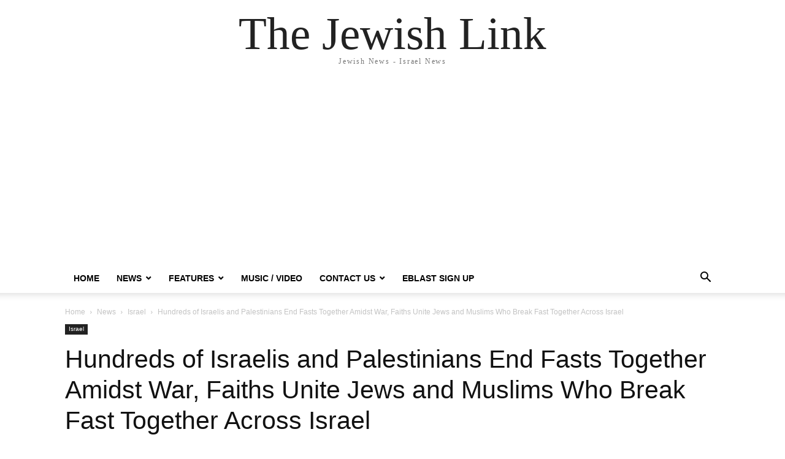

--- FILE ---
content_type: text/html; charset=UTF-8
request_url: https://thejewishlink.com/hundreds-israelis-palestinians-end-fasts-together-amidst-war-faiths-unite-jews-muslims-break-fast-together-across-israel/
body_size: 12553
content:
<!doctype html >
<html lang="en-US">
<head>
    <meta charset="UTF-8" />
    <meta name="viewport" content="width=device-width, initial-scale=1.0">
    <link rel="pingback" href="https://thejewishlink.com/xmlrpc.php" />
    <script type="text/javascript">
/* <![CDATA[ */
(()=>{var e={};e.g=function(){if("object"==typeof globalThis)return globalThis;try{return this||new Function("return this")()}catch(e){if("object"==typeof window)return window}}(),function({ampUrl:n,isCustomizePreview:t,isAmpDevMode:r,noampQueryVarName:o,noampQueryVarValue:s,disabledStorageKey:i,mobileUserAgents:a,regexRegex:c}){if("undefined"==typeof sessionStorage)return;const d=new RegExp(c);if(!a.some((e=>{const n=e.match(d);return!(!n||!new RegExp(n[1],n[2]).test(navigator.userAgent))||navigator.userAgent.includes(e)})))return;e.g.addEventListener("DOMContentLoaded",(()=>{const e=document.getElementById("amp-mobile-version-switcher");if(!e)return;e.hidden=!1;const n=e.querySelector("a[href]");n&&n.addEventListener("click",(()=>{sessionStorage.removeItem(i)}))}));const g=r&&["paired-browsing-non-amp","paired-browsing-amp"].includes(window.name);if(sessionStorage.getItem(i)||t||g)return;const u=new URL(location.href),m=new URL(n);m.hash=u.hash,u.searchParams.has(o)&&s===u.searchParams.get(o)?sessionStorage.setItem(i,"1"):m.href!==u.href&&(window.stop(),location.replace(m.href))}({"ampUrl":"https:\/\/thejewishlink.com\/hundreds-israelis-palestinians-end-fasts-together-amidst-war-faiths-unite-jews-muslims-break-fast-together-across-israel\/?amp=1","noampQueryVarName":"noamp","noampQueryVarValue":"mobile","disabledStorageKey":"amp_mobile_redirect_disabled","mobileUserAgents":["Mobile","Android","Silk\/","Kindle","BlackBerry","Opera Mini","Opera Mobi"],"regexRegex":"^\\\/((?:.|\\n)+)\\\/([i]*)$","isCustomizePreview":false,"isAmpDevMode":false})})();
/* ]]> */
</script>
<meta name='robots' content='max-image-preview:large' />
	<style>img:is([sizes="auto" i], [sizes^="auto," i]) { contain-intrinsic-size: 3000px 1500px }</style>
	
	<!-- This site is optimized with the Yoast SEO Premium plugin v15.2.1 - https://yoast.com/wordpress/plugins/seo/ -->
	<title>Hundreds of Israelis and Palestinians End Fasts Together</title>
	<meta name="robots" content="index, follow, max-snippet:-1, max-image-preview:large, max-video-preview:-1" />
	<link rel="canonical" href="https://thejewishlink.com/hundreds-israelis-palestinians-end-fasts-together-amidst-war-faiths-unite-jews-muslims-break-fast-together-across-israel/" />
	<meta property="og:locale" content="en_US" />
	<meta property="og:type" content="article" />
	<meta property="og:title" content="Hundreds of Israelis and Palestinians End Fasts Together" />
	<meta property="og:description" content="ISRAEL &#8211; As 122 Gaza rockets struck Israel yesterday, Tuesday, June 15, hundreds of observant Muslims and observant Jews across Israel united to break their mutual fast day together. The events brought the people of the two different faiths together, as the Jewish fast of the 17th of Tammuz, commemorating the Roman breach of Jerusalem’s [&hellip;]" />
	<meta property="og:url" content="https://thejewishlink.com/hundreds-israelis-palestinians-end-fasts-together-amidst-war-faiths-unite-jews-muslims-break-fast-together-across-israel/" />
	<meta property="og:site_name" content="The Jewish Link" />
	<meta property="article:publisher" content="https://www.facebook.com/TheJewishLink" />
	<meta property="article:published_time" content="2014-07-17T00:04:44+00:00" />
	<meta property="og:image" content="https://s6064.pcdn.co/wp-content/uploads/2014/07/Mount-Zion-Break-Fast1.jpg" />
	<meta property="og:image:width" content="500" />
	<meta property="og:image:height" content="281" />
	<meta property="fb:app_id" content="813262248800608" />
	<meta name="twitter:label1" content="Written by">
	<meta name="twitter:data1" content="jewish">
	<meta name="twitter:label2" content="Est. reading time">
	<meta name="twitter:data2" content="2 minutes">
	<script type="application/ld+json" class="yoast-schema-graph">{"@context":"https://schema.org","@graph":[{"@type":"WebSite","@id":"https://thejewishlink.com/#website","url":"https://thejewishlink.com/","name":"The Jewish Link","description":"Jewish News - Israel News","potentialAction":[{"@type":"SearchAction","target":"https://thejewishlink.com/?s={search_term_string}","query-input":"required name=search_term_string"}],"inLanguage":"en-US"},{"@type":"ImageObject","@id":"https://thejewishlink.com/hundreds-israelis-palestinians-end-fasts-together-amidst-war-faiths-unite-jews-muslims-break-fast-together-across-israel/#primaryimage","inLanguage":"en-US","url":"https://s6064.pcdn.co/wp-content/uploads/2014/07/Mount-Zion-Break-Fast1.jpg","width":500,"height":281},{"@type":"WebPage","@id":"https://thejewishlink.com/hundreds-israelis-palestinians-end-fasts-together-amidst-war-faiths-unite-jews-muslims-break-fast-together-across-israel/#webpage","url":"https://thejewishlink.com/hundreds-israelis-palestinians-end-fasts-together-amidst-war-faiths-unite-jews-muslims-break-fast-together-across-israel/","name":"Hundreds of Israelis and Palestinians End Fasts Together","isPartOf":{"@id":"https://thejewishlink.com/#website"},"primaryImageOfPage":{"@id":"https://thejewishlink.com/hundreds-israelis-palestinians-end-fasts-together-amidst-war-faiths-unite-jews-muslims-break-fast-together-across-israel/#primaryimage"},"datePublished":"2014-07-17T00:04:44+00:00","dateModified":"2014-07-17T00:04:44+00:00","author":{"@id":"https://thejewishlink.com/#/schema/person/947e1bc8bfec53a15507e2d35e4be92e"},"inLanguage":"en-US","potentialAction":[{"@type":"ReadAction","target":["https://thejewishlink.com/hundreds-israelis-palestinians-end-fasts-together-amidst-war-faiths-unite-jews-muslims-break-fast-together-across-israel/"]}]},{"@type":"Person","@id":"https://thejewishlink.com/#/schema/person/947e1bc8bfec53a15507e2d35e4be92e","name":"jewish","image":{"@type":"ImageObject","@id":"https://thejewishlink.com/#personlogo","inLanguage":"en-US","url":"https://secure.gravatar.com/avatar/b78018bc9878ee19964bda1c1d2212fd88a60bd8198c8526c7850be1cf597306?s=96&d=mm&r=pg","caption":"jewish"}}]}</script>
	<!-- / Yoast SEO Premium plugin. -->


<link rel='dns-prefetch' href='//thejewishlink.com' />
<link rel='dns-prefetch' href='//www.googletagmanager.com' />
<link rel='dns-prefetch' href='//pagead2.googlesyndication.com' />
<link rel="alternate" type="application/rss+xml" title="The Jewish Link &raquo; Feed" href="https://thejewishlink.com/feed/" />
<link rel="alternate" type="application/rss+xml" title="The Jewish Link &raquo; Comments Feed" href="https://thejewishlink.com/comments/feed/" />
<link rel="alternate" type="application/rss+xml" title="The Jewish Link &raquo; Hundreds of Israelis and Palestinians End Fasts Together Amidst War, Faiths Unite Jews and Muslims Who Break Fast Together Across Israel Comments Feed" href="https://thejewishlink.com/hundreds-israelis-palestinians-end-fasts-together-amidst-war-faiths-unite-jews-muslims-break-fast-together-across-israel/feed/" />
<script type="text/javascript">
/* <![CDATA[ */
window._wpemojiSettings = {"baseUrl":"https:\/\/s.w.org\/images\/core\/emoji\/16.0.1\/72x72\/","ext":".png","svgUrl":"https:\/\/s.w.org\/images\/core\/emoji\/16.0.1\/svg\/","svgExt":".svg","source":{"concatemoji":"https:\/\/s6064.pcdn.co\/wp-includes\/js\/wp-emoji-release.min.js?ver=6.8.3"}};
/*! This file is auto-generated */
!function(s,n){var o,i,e;function c(e){try{var t={supportTests:e,timestamp:(new Date).valueOf()};sessionStorage.setItem(o,JSON.stringify(t))}catch(e){}}function p(e,t,n){e.clearRect(0,0,e.canvas.width,e.canvas.height),e.fillText(t,0,0);var t=new Uint32Array(e.getImageData(0,0,e.canvas.width,e.canvas.height).data),a=(e.clearRect(0,0,e.canvas.width,e.canvas.height),e.fillText(n,0,0),new Uint32Array(e.getImageData(0,0,e.canvas.width,e.canvas.height).data));return t.every(function(e,t){return e===a[t]})}function u(e,t){e.clearRect(0,0,e.canvas.width,e.canvas.height),e.fillText(t,0,0);for(var n=e.getImageData(16,16,1,1),a=0;a<n.data.length;a++)if(0!==n.data[a])return!1;return!0}function f(e,t,n,a){switch(t){case"flag":return n(e,"\ud83c\udff3\ufe0f\u200d\u26a7\ufe0f","\ud83c\udff3\ufe0f\u200b\u26a7\ufe0f")?!1:!n(e,"\ud83c\udde8\ud83c\uddf6","\ud83c\udde8\u200b\ud83c\uddf6")&&!n(e,"\ud83c\udff4\udb40\udc67\udb40\udc62\udb40\udc65\udb40\udc6e\udb40\udc67\udb40\udc7f","\ud83c\udff4\u200b\udb40\udc67\u200b\udb40\udc62\u200b\udb40\udc65\u200b\udb40\udc6e\u200b\udb40\udc67\u200b\udb40\udc7f");case"emoji":return!a(e,"\ud83e\udedf")}return!1}function g(e,t,n,a){var r="undefined"!=typeof WorkerGlobalScope&&self instanceof WorkerGlobalScope?new OffscreenCanvas(300,150):s.createElement("canvas"),o=r.getContext("2d",{willReadFrequently:!0}),i=(o.textBaseline="top",o.font="600 32px Arial",{});return e.forEach(function(e){i[e]=t(o,e,n,a)}),i}function t(e){var t=s.createElement("script");t.src=e,t.defer=!0,s.head.appendChild(t)}"undefined"!=typeof Promise&&(o="wpEmojiSettingsSupports",i=["flag","emoji"],n.supports={everything:!0,everythingExceptFlag:!0},e=new Promise(function(e){s.addEventListener("DOMContentLoaded",e,{once:!0})}),new Promise(function(t){var n=function(){try{var e=JSON.parse(sessionStorage.getItem(o));if("object"==typeof e&&"number"==typeof e.timestamp&&(new Date).valueOf()<e.timestamp+604800&&"object"==typeof e.supportTests)return e.supportTests}catch(e){}return null}();if(!n){if("undefined"!=typeof Worker&&"undefined"!=typeof OffscreenCanvas&&"undefined"!=typeof URL&&URL.createObjectURL&&"undefined"!=typeof Blob)try{var e="postMessage("+g.toString()+"("+[JSON.stringify(i),f.toString(),p.toString(),u.toString()].join(",")+"));",a=new Blob([e],{type:"text/javascript"}),r=new Worker(URL.createObjectURL(a),{name:"wpTestEmojiSupports"});return void(r.onmessage=function(e){c(n=e.data),r.terminate(),t(n)})}catch(e){}c(n=g(i,f,p,u))}t(n)}).then(function(e){for(var t in e)n.supports[t]=e[t],n.supports.everything=n.supports.everything&&n.supports[t],"flag"!==t&&(n.supports.everythingExceptFlag=n.supports.everythingExceptFlag&&n.supports[t]);n.supports.everythingExceptFlag=n.supports.everythingExceptFlag&&!n.supports.flag,n.DOMReady=!1,n.readyCallback=function(){n.DOMReady=!0}}).then(function(){return e}).then(function(){var e;n.supports.everything||(n.readyCallback(),(e=n.source||{}).concatemoji?t(e.concatemoji):e.wpemoji&&e.twemoji&&(t(e.twemoji),t(e.wpemoji)))}))}((window,document),window._wpemojiSettings);
/* ]]> */
</script>
<!-- thejewishlink.com is managing ads with Advanced Ads 2.0.16 – https://wpadvancedads.com/ --><script id="theje-ready">
			window.advanced_ads_ready=function(e,a){a=a||"complete";var d=function(e){return"interactive"===a?"loading"!==e:"complete"===e};d(document.readyState)?e():document.addEventListener("readystatechange",(function(a){d(a.target.readyState)&&e()}),{once:"interactive"===a})},window.advanced_ads_ready_queue=window.advanced_ads_ready_queue||[];		</script>
		<style id='wp-emoji-styles-inline-css' type='text/css'>

	img.wp-smiley, img.emoji {
		display: inline !important;
		border: none !important;
		box-shadow: none !important;
		height: 1em !important;
		width: 1em !important;
		margin: 0 0.07em !important;
		vertical-align: -0.1em !important;
		background: none !important;
		padding: 0 !important;
	}
</style>
<link rel='stylesheet' id='wp-block-library-css' href='https://s6064.pcdn.co/wp-includes/css/dist/block-library/style.min.css?ver=6.8.3' type='text/css' media='all' />
<style id='classic-theme-styles-inline-css' type='text/css'>
/*! This file is auto-generated */
.wp-block-button__link{color:#fff;background-color:#32373c;border-radius:9999px;box-shadow:none;text-decoration:none;padding:calc(.667em + 2px) calc(1.333em + 2px);font-size:1.125em}.wp-block-file__button{background:#32373c;color:#fff;text-decoration:none}
</style>
<style id='global-styles-inline-css' type='text/css'>
:root{--wp--preset--aspect-ratio--square: 1;--wp--preset--aspect-ratio--4-3: 4/3;--wp--preset--aspect-ratio--3-4: 3/4;--wp--preset--aspect-ratio--3-2: 3/2;--wp--preset--aspect-ratio--2-3: 2/3;--wp--preset--aspect-ratio--16-9: 16/9;--wp--preset--aspect-ratio--9-16: 9/16;--wp--preset--color--black: #000000;--wp--preset--color--cyan-bluish-gray: #abb8c3;--wp--preset--color--white: #ffffff;--wp--preset--color--pale-pink: #f78da7;--wp--preset--color--vivid-red: #cf2e2e;--wp--preset--color--luminous-vivid-orange: #ff6900;--wp--preset--color--luminous-vivid-amber: #fcb900;--wp--preset--color--light-green-cyan: #7bdcb5;--wp--preset--color--vivid-green-cyan: #00d084;--wp--preset--color--pale-cyan-blue: #8ed1fc;--wp--preset--color--vivid-cyan-blue: #0693e3;--wp--preset--color--vivid-purple: #9b51e0;--wp--preset--gradient--vivid-cyan-blue-to-vivid-purple: linear-gradient(135deg,rgba(6,147,227,1) 0%,rgb(155,81,224) 100%);--wp--preset--gradient--light-green-cyan-to-vivid-green-cyan: linear-gradient(135deg,rgb(122,220,180) 0%,rgb(0,208,130) 100%);--wp--preset--gradient--luminous-vivid-amber-to-luminous-vivid-orange: linear-gradient(135deg,rgba(252,185,0,1) 0%,rgba(255,105,0,1) 100%);--wp--preset--gradient--luminous-vivid-orange-to-vivid-red: linear-gradient(135deg,rgba(255,105,0,1) 0%,rgb(207,46,46) 100%);--wp--preset--gradient--very-light-gray-to-cyan-bluish-gray: linear-gradient(135deg,rgb(238,238,238) 0%,rgb(169,184,195) 100%);--wp--preset--gradient--cool-to-warm-spectrum: linear-gradient(135deg,rgb(74,234,220) 0%,rgb(151,120,209) 20%,rgb(207,42,186) 40%,rgb(238,44,130) 60%,rgb(251,105,98) 80%,rgb(254,248,76) 100%);--wp--preset--gradient--blush-light-purple: linear-gradient(135deg,rgb(255,206,236) 0%,rgb(152,150,240) 100%);--wp--preset--gradient--blush-bordeaux: linear-gradient(135deg,rgb(254,205,165) 0%,rgb(254,45,45) 50%,rgb(107,0,62) 100%);--wp--preset--gradient--luminous-dusk: linear-gradient(135deg,rgb(255,203,112) 0%,rgb(199,81,192) 50%,rgb(65,88,208) 100%);--wp--preset--gradient--pale-ocean: linear-gradient(135deg,rgb(255,245,203) 0%,rgb(182,227,212) 50%,rgb(51,167,181) 100%);--wp--preset--gradient--electric-grass: linear-gradient(135deg,rgb(202,248,128) 0%,rgb(113,206,126) 100%);--wp--preset--gradient--midnight: linear-gradient(135deg,rgb(2,3,129) 0%,rgb(40,116,252) 100%);--wp--preset--font-size--small: 13px;--wp--preset--font-size--medium: 20px;--wp--preset--font-size--large: 36px;--wp--preset--font-size--x-large: 42px;--wp--preset--spacing--20: 0.44rem;--wp--preset--spacing--30: 0.67rem;--wp--preset--spacing--40: 1rem;--wp--preset--spacing--50: 1.5rem;--wp--preset--spacing--60: 2.25rem;--wp--preset--spacing--70: 3.38rem;--wp--preset--spacing--80: 5.06rem;--wp--preset--shadow--natural: 6px 6px 9px rgba(0, 0, 0, 0.2);--wp--preset--shadow--deep: 12px 12px 50px rgba(0, 0, 0, 0.4);--wp--preset--shadow--sharp: 6px 6px 0px rgba(0, 0, 0, 0.2);--wp--preset--shadow--outlined: 6px 6px 0px -3px rgba(255, 255, 255, 1), 6px 6px rgba(0, 0, 0, 1);--wp--preset--shadow--crisp: 6px 6px 0px rgba(0, 0, 0, 1);}:where(.is-layout-flex){gap: 0.5em;}:where(.is-layout-grid){gap: 0.5em;}body .is-layout-flex{display: flex;}.is-layout-flex{flex-wrap: wrap;align-items: center;}.is-layout-flex > :is(*, div){margin: 0;}body .is-layout-grid{display: grid;}.is-layout-grid > :is(*, div){margin: 0;}:where(.wp-block-columns.is-layout-flex){gap: 2em;}:where(.wp-block-columns.is-layout-grid){gap: 2em;}:where(.wp-block-post-template.is-layout-flex){gap: 1.25em;}:where(.wp-block-post-template.is-layout-grid){gap: 1.25em;}.has-black-color{color: var(--wp--preset--color--black) !important;}.has-cyan-bluish-gray-color{color: var(--wp--preset--color--cyan-bluish-gray) !important;}.has-white-color{color: var(--wp--preset--color--white) !important;}.has-pale-pink-color{color: var(--wp--preset--color--pale-pink) !important;}.has-vivid-red-color{color: var(--wp--preset--color--vivid-red) !important;}.has-luminous-vivid-orange-color{color: var(--wp--preset--color--luminous-vivid-orange) !important;}.has-luminous-vivid-amber-color{color: var(--wp--preset--color--luminous-vivid-amber) !important;}.has-light-green-cyan-color{color: var(--wp--preset--color--light-green-cyan) !important;}.has-vivid-green-cyan-color{color: var(--wp--preset--color--vivid-green-cyan) !important;}.has-pale-cyan-blue-color{color: var(--wp--preset--color--pale-cyan-blue) !important;}.has-vivid-cyan-blue-color{color: var(--wp--preset--color--vivid-cyan-blue) !important;}.has-vivid-purple-color{color: var(--wp--preset--color--vivid-purple) !important;}.has-black-background-color{background-color: var(--wp--preset--color--black) !important;}.has-cyan-bluish-gray-background-color{background-color: var(--wp--preset--color--cyan-bluish-gray) !important;}.has-white-background-color{background-color: var(--wp--preset--color--white) !important;}.has-pale-pink-background-color{background-color: var(--wp--preset--color--pale-pink) !important;}.has-vivid-red-background-color{background-color: var(--wp--preset--color--vivid-red) !important;}.has-luminous-vivid-orange-background-color{background-color: var(--wp--preset--color--luminous-vivid-orange) !important;}.has-luminous-vivid-amber-background-color{background-color: var(--wp--preset--color--luminous-vivid-amber) !important;}.has-light-green-cyan-background-color{background-color: var(--wp--preset--color--light-green-cyan) !important;}.has-vivid-green-cyan-background-color{background-color: var(--wp--preset--color--vivid-green-cyan) !important;}.has-pale-cyan-blue-background-color{background-color: var(--wp--preset--color--pale-cyan-blue) !important;}.has-vivid-cyan-blue-background-color{background-color: var(--wp--preset--color--vivid-cyan-blue) !important;}.has-vivid-purple-background-color{background-color: var(--wp--preset--color--vivid-purple) !important;}.has-black-border-color{border-color: var(--wp--preset--color--black) !important;}.has-cyan-bluish-gray-border-color{border-color: var(--wp--preset--color--cyan-bluish-gray) !important;}.has-white-border-color{border-color: var(--wp--preset--color--white) !important;}.has-pale-pink-border-color{border-color: var(--wp--preset--color--pale-pink) !important;}.has-vivid-red-border-color{border-color: var(--wp--preset--color--vivid-red) !important;}.has-luminous-vivid-orange-border-color{border-color: var(--wp--preset--color--luminous-vivid-orange) !important;}.has-luminous-vivid-amber-border-color{border-color: var(--wp--preset--color--luminous-vivid-amber) !important;}.has-light-green-cyan-border-color{border-color: var(--wp--preset--color--light-green-cyan) !important;}.has-vivid-green-cyan-border-color{border-color: var(--wp--preset--color--vivid-green-cyan) !important;}.has-pale-cyan-blue-border-color{border-color: var(--wp--preset--color--pale-cyan-blue) !important;}.has-vivid-cyan-blue-border-color{border-color: var(--wp--preset--color--vivid-cyan-blue) !important;}.has-vivid-purple-border-color{border-color: var(--wp--preset--color--vivid-purple) !important;}.has-vivid-cyan-blue-to-vivid-purple-gradient-background{background: var(--wp--preset--gradient--vivid-cyan-blue-to-vivid-purple) !important;}.has-light-green-cyan-to-vivid-green-cyan-gradient-background{background: var(--wp--preset--gradient--light-green-cyan-to-vivid-green-cyan) !important;}.has-luminous-vivid-amber-to-luminous-vivid-orange-gradient-background{background: var(--wp--preset--gradient--luminous-vivid-amber-to-luminous-vivid-orange) !important;}.has-luminous-vivid-orange-to-vivid-red-gradient-background{background: var(--wp--preset--gradient--luminous-vivid-orange-to-vivid-red) !important;}.has-very-light-gray-to-cyan-bluish-gray-gradient-background{background: var(--wp--preset--gradient--very-light-gray-to-cyan-bluish-gray) !important;}.has-cool-to-warm-spectrum-gradient-background{background: var(--wp--preset--gradient--cool-to-warm-spectrum) !important;}.has-blush-light-purple-gradient-background{background: var(--wp--preset--gradient--blush-light-purple) !important;}.has-blush-bordeaux-gradient-background{background: var(--wp--preset--gradient--blush-bordeaux) !important;}.has-luminous-dusk-gradient-background{background: var(--wp--preset--gradient--luminous-dusk) !important;}.has-pale-ocean-gradient-background{background: var(--wp--preset--gradient--pale-ocean) !important;}.has-electric-grass-gradient-background{background: var(--wp--preset--gradient--electric-grass) !important;}.has-midnight-gradient-background{background: var(--wp--preset--gradient--midnight) !important;}.has-small-font-size{font-size: var(--wp--preset--font-size--small) !important;}.has-medium-font-size{font-size: var(--wp--preset--font-size--medium) !important;}.has-large-font-size{font-size: var(--wp--preset--font-size--large) !important;}.has-x-large-font-size{font-size: var(--wp--preset--font-size--x-large) !important;}
:where(.wp-block-post-template.is-layout-flex){gap: 1.25em;}:where(.wp-block-post-template.is-layout-grid){gap: 1.25em;}
:where(.wp-block-columns.is-layout-flex){gap: 2em;}:where(.wp-block-columns.is-layout-grid){gap: 2em;}
:root :where(.wp-block-pullquote){font-size: 1.5em;line-height: 1.6;}
</style>
<link rel='stylesheet' id='adsns_css-css' href='https://s6064.pcdn.co/wp-content/plugins/adsense-plugin/css/adsns.css?ver=1.50' type='text/css' media='all' />
<link rel='stylesheet' id='fvp-frontend-css' href='https://s6064.pcdn.co/wp-content/plugins/featured-video-plus/styles/frontend.css?ver=2.3.3' type='text/css' media='all' />
<link rel='stylesheet' id='mimi-base-css' href='https://s6064.pcdn.co/wp-content/plugins/mad-mimi-sign-up-forms/css/mimi.min.css?ver=1.5.1' type='text/css' media='all' />
<link rel='stylesheet' id='td-theme-css' href='https://s6064.pcdn.co/wp-content/themes/Newspaper/style.css?ver=12.6.6' type='text/css' media='all' />
<script type="text/javascript" src="https://s6064.pcdn.co/wp-includes/js/jquery/jquery.min.js?ver=3.7.1" id="jquery-core-js"></script>
<script type="text/javascript" src="https://s6064.pcdn.co/wp-includes/js/jquery/jquery-migrate.min.js?ver=3.4.1" id="jquery-migrate-js"></script>
<script type="text/javascript" src="https://s6064.pcdn.co/wp-content/plugins/featured-video-plus/js/jquery.fitvids.min.js?ver=master-2015-08" id="jquery.fitvids-js"></script>
<script type="text/javascript" id="fvp-frontend-js-extra">
/* <![CDATA[ */
var fvpdata = {"ajaxurl":"https:\/\/thejewishlink.com\/wp-admin\/admin-ajax.php","nonce":"4c44484b9d","fitvids":"1","dynamic":"","overlay":"","opacity":"0.75","color":"b","width":"640"};
/* ]]> */
</script>
<script type="text/javascript" src="https://s6064.pcdn.co/wp-content/plugins/featured-video-plus/js/frontend.min.js?ver=2.3.3" id="fvp-frontend-js"></script>
<link rel="https://api.w.org/" href="https://thejewishlink.com/wp-json/" /><link rel="alternate" title="JSON" type="application/json" href="https://thejewishlink.com/wp-json/wp/v2/posts/6412" /><link rel="EditURI" type="application/rsd+xml" title="RSD" href="https://thejewishlink.com/xmlrpc.php?rsd" />
<meta name="generator" content="WordPress 6.8.3" />
<link rel='shortlink' href='https://thejewishlink.com/?p=6412' />
<link rel="alternate" title="oEmbed (JSON)" type="application/json+oembed" href="https://thejewishlink.com/wp-json/oembed/1.0/embed?url=https%3A%2F%2Fthejewishlink.com%2Fhundreds-israelis-palestinians-end-fasts-together-amidst-war-faiths-unite-jews-muslims-break-fast-together-across-israel%2F" />
<link rel="alternate" title="oEmbed (XML)" type="text/xml+oembed" href="https://thejewishlink.com/wp-json/oembed/1.0/embed?url=https%3A%2F%2Fthejewishlink.com%2Fhundreds-israelis-palestinians-end-fasts-together-amidst-war-faiths-unite-jews-muslims-break-fast-together-across-israel%2F&#038;format=xml" />
<meta name="generator" content="Site Kit by Google 1.157.0" /><link rel="alternate" type="text/html" media="only screen and (max-width: 640px)" href="https://thejewishlink.com/hundreds-israelis-palestinians-end-fasts-together-amidst-war-faiths-unite-jews-muslims-break-fast-together-across-israel/?amp=1">		<script>
			document.documentElement.className = document.documentElement.className.replace('no-js', 'js');
		</script>
				<style>
			.no-js img.lazyload {
				display: none;
			}

			figure.wp-block-image img.lazyloading {
				min-width: 150px;
			}

			.lazyload,
			.lazyloading {
				--smush-placeholder-width: 100px;
				--smush-placeholder-aspect-ratio: 1/1;
				width: var(--smush-placeholder-width) !important;
				aspect-ratio: var(--smush-placeholder-aspect-ratio) !important;
			}

						.lazyload, .lazyloading {
				opacity: 0;
			}

			.lazyloaded {
				opacity: 1;
				transition: opacity 400ms;
				transition-delay: 0ms;
			}

					</style>
		
<!-- Google AdSense meta tags added by Site Kit -->
<meta name="google-adsense-platform-account" content="ca-host-pub-2644536267352236">
<meta name="google-adsense-platform-domain" content="sitekit.withgoogle.com">
<!-- End Google AdSense meta tags added by Site Kit -->
<link rel="amphtml" href="https://thejewishlink.com/hundreds-israelis-palestinians-end-fasts-together-amidst-war-faiths-unite-jews-muslims-break-fast-together-across-israel/?amp=1">
<!-- Google AdSense snippet added by Site Kit -->
<script type="text/javascript" async="async" src="https://pagead2.googlesyndication.com/pagead/js/adsbygoogle.js?client=ca-pub-3499085351258422&amp;host=ca-host-pub-2644536267352236" crossorigin="anonymous"></script>

<!-- End Google AdSense snippet added by Site Kit -->
<style>#amp-mobile-version-switcher{left:0;position:absolute;width:100%;z-index:100}#amp-mobile-version-switcher>a{background-color:#444;border:0;color:#eaeaea;display:block;font-family:-apple-system,BlinkMacSystemFont,Segoe UI,Roboto,Oxygen-Sans,Ubuntu,Cantarell,Helvetica Neue,sans-serif;font-size:16px;font-weight:600;padding:15px 0;text-align:center;-webkit-text-decoration:none;text-decoration:none}#amp-mobile-version-switcher>a:active,#amp-mobile-version-switcher>a:focus,#amp-mobile-version-switcher>a:hover{-webkit-text-decoration:underline;text-decoration:underline}</style><link rel="icon" href="https://s6064.pcdn.co/wp-content/uploads/2015/08/cropped-favicon3-32x32.jpg" sizes="32x32" />
<link rel="icon" href="https://s6064.pcdn.co/wp-content/uploads/2015/08/cropped-favicon3-192x192.jpg" sizes="192x192" />
<link rel="apple-touch-icon" href="https://s6064.pcdn.co/wp-content/uploads/2015/08/cropped-favicon3-180x180.jpg" />
<meta name="msapplication-TileImage" content="https://s6064.pcdn.co/wp-content/uploads/2015/08/cropped-favicon3-270x270.jpg" />
</head>

<body class="wp-singular post-template-default single single-post postid-6412 single-format-standard wp-theme-Newspaper tagdiv-small-theme aa-prefix-theje-" itemscope="itemscope" itemtype="https://schema.org/WebPage">


    <!-- Mobile Search -->
    <div class="td-search-background" style="visibility:hidden"></div>
    <div class="td-search-wrap-mob" style="visibility:hidden">
        <div class="td-drop-down-search" aria-labelledby="td-header-search-button">
            <form method="get" class="td-search-form" action="https://thejewishlink.com/">
                <div class="td-search-close">
                    <a href="#"><i class="td-icon-close-mobile"></i></a>
                </div>
                <div role="search" class="td-search-input">
                    <span>Search</span>
                    <label for="td-header-search-mob">
                        <input id="td-header-search-mob" type="text" value="" name="s" autocomplete="off" />
                    </label>
                </div>
            </form>
            <div id="td-aj-search-mob"></div>
        </div>
    </div>

    <!-- Mobile Menu -->
    <div class="td-menu-background" style="visibility:hidden"></div>
    <div id="td-mobile-nav" style="visibility:hidden">
        <div class="td-mobile-container">
            <!-- mobile menu top section -->
            <div class="td-menu-socials-wrap">
                <!-- close button -->
                <div class="td-mobile-close">
                    <a href="#"><i class="td-icon-close-mobile"></i></a>
                </div>
            </div>

            <!-- menu section -->
            <div class="td-mobile-content">
                <div class="menu-main-menu1-container"><ul id="menu-main-menu1" class="td-mobile-main-menu"><li id="menu-item-862" class="menu-item menu-item-type-custom menu-item-object-custom menu-item-home menu-item-862"><a href="http://thejewishlink.com">Home<i class="td-icon-menu-right td-element-after"></i></a></li>
<li id="menu-item-14660" class="menu-item menu-item-type-custom menu-item-object-custom menu-item-has-children menu-item-14660"><a>News<i class="td-icon-menu-right td-element-after"></i></a>
<ul class="sub-menu">
	<li id="menu-item-14658" class="menu-item menu-item-type-taxonomy menu-item-object-category current-post-ancestor menu-item-14658"><a href="https://thejewishlink.com/category/news-2/">World<i class="td-icon-menu-right td-element-after"></i></a></li>
	<li id="menu-item-153" class="menu-item menu-item-type-taxonomy menu-item-object-category current-post-ancestor current-menu-parent current-post-parent menu-item-153"><a href="https://thejewishlink.com/category/news-2/israel-news/">Israel<i class="td-icon-menu-right td-element-after"></i></a></li>
	<li id="menu-item-14659" class="menu-item menu-item-type-taxonomy menu-item-object-category menu-item-14659"><a href="https://thejewishlink.com/category/news-2/u-s/">U.S.<i class="td-icon-menu-right td-element-after"></i></a></li>
	<li id="menu-item-152" class="menu-item menu-item-type-taxonomy menu-item-object-category menu-item-152"><a href="https://thejewishlink.com/category/news-2/los_angeles/">Los Angeles<i class="td-icon-menu-right td-element-after"></i></a></li>
	<li id="menu-item-2906" class="menu-item menu-item-type-taxonomy menu-item-object-category menu-item-2906"><a href="https://thejewishlink.com/category/news-2/new-york/">New York<i class="td-icon-menu-right td-element-after"></i></a></li>
</ul>
</li>
<li id="menu-item-14661" class="menu-item menu-item-type-custom menu-item-object-custom menu-item-has-children menu-item-14661"><a>Features<i class="td-icon-menu-right td-element-after"></i></a>
<ul class="sub-menu">
	<li id="menu-item-16085" class="menu-item menu-item-type-taxonomy menu-item-object-category menu-item-16085"><a href="https://thejewishlink.com/category/featured/featured-articles/">Featured Articles<i class="td-icon-menu-right td-element-after"></i></a></li>
	<li id="menu-item-14662" class="menu-item menu-item-type-taxonomy menu-item-object-category menu-item-14662"><a href="https://thejewishlink.com/category/alternative-medicine-health/">Alternative Medicine / Health<i class="td-icon-menu-right td-element-after"></i></a></li>
	<li id="menu-item-14663" class="menu-item menu-item-type-taxonomy menu-item-object-category menu-item-14663"><a href="https://thejewishlink.com/category/financial-literacy/">Financial Literacy<i class="td-icon-menu-right td-element-after"></i></a></li>
	<li id="menu-item-14664" class="menu-item menu-item-type-taxonomy menu-item-object-category menu-item-14664"><a href="https://thejewishlink.com/category/e-commerce-more/">Youth &#038; Mental Health<i class="td-icon-menu-right td-element-after"></i></a></li>
	<li id="menu-item-14665" class="menu-item menu-item-type-taxonomy menu-item-object-category menu-item-14665"><a href="https://thejewishlink.com/category/parsha-of-the-week/">Divrei Torah<i class="td-icon-menu-right td-element-after"></i></a></li>
	<li id="menu-item-10345" class="menu-item menu-item-type-taxonomy menu-item-object-category menu-item-10345"><a href="https://thejewishlink.com/category/food/">Food<i class="td-icon-menu-right td-element-after"></i></a></li>
	<li id="menu-item-14672" class="menu-item menu-item-type-taxonomy menu-item-object-category menu-item-14672"><a href="https://thejewishlink.com/category/jewish-holidays/">Jewish Holidays<i class="td-icon-menu-right td-element-after"></i></a></li>
</ul>
</li>
<li id="menu-item-26691" class="menu-item menu-item-type-taxonomy menu-item-object-category menu-item-26691"><a href="https://thejewishlink.com/category/featured/new-music-releases/">Music / Video<i class="td-icon-menu-right td-element-after"></i></a></li>
<li id="menu-item-14656" class="menu-item menu-item-type-post_type menu-item-object-page menu-item-has-children menu-item-14656"><a href="https://thejewishlink.com/contact-us-2/">Contact Us<i class="td-icon-menu-right td-element-after"></i></a>
<ul class="sub-menu">
	<li id="menu-item-14697" class="menu-item menu-item-type-post_type menu-item-object-page menu-item-14697"><a href="https://thejewishlink.com/contact-us-2/">Contact Us<i class="td-icon-menu-right td-element-after"></i></a></li>
	<li id="menu-item-14657" class="menu-item menu-item-type-custom menu-item-object-custom menu-item-14657"><a href="http://s6064.pcdn.co/wp-content/uploads/2018/05/The-Jewish-Link-Media-Kit-2018.pdf">Media Kit<i class="td-icon-menu-right td-element-after"></i></a></li>
</ul>
</li>
<li id="menu-item-14726" class="menu-item menu-item-type-post_type menu-item-object-page menu-item-14726"><a href="https://thejewishlink.com/eblast-sign-up/">Eblast sign up<i class="td-icon-menu-right td-element-after"></i></a></li>
</ul></div>            </div>
        </div>
    </div>

    <div id="td-outer-wrap" class="td-theme-wrap">
        <div class="td-header-wrap td-header-style-1">
            <div class="td-banner-wrap-full td-logo-wrap-full td-container-wrap">
                <div class="td-header-sp-logo">
                    
                    <div class="td-logo-text-wrap">
                        <div class="td-logo-text-container">
                                                        <a class="td-logo-wrap" href="https://thejewishlink.com/">
                                <span class="td-logo-text">The Jewish Link</span>
                            </a>
                                                        <span class="td-tagline-text">Jewish News - Israel News</span>
                        </div>
                    </div>
                </div>
            </div>

            <div class="td-header-menu-wrap-full td-container-wrap">
                <div class="td-header-menu-wrap td-header-gradient">
                    <div class="td-container td-header-row td-header-main-menu">
                        <div id="td-header-menu" role="navigation">
                            <div id="td-top-mobile-toggle"><a href="#" role="button" aria-label="mobile-toggle"><i class="td-icon-font td-icon-mobile"></i></a></div>

                            <div class="menu-main-menu1-container"><ul id="menu-main-menu1-1" class="sf-menu tagdiv-small-theme-menu"><li class="menu-item menu-item-type-custom menu-item-object-custom menu-item-home menu-item-862"><a href="http://thejewishlink.com">Home</a></li>
<li class="menu-item menu-item-type-custom menu-item-object-custom menu-item-has-children menu-item-14660"><a>News</a>
<ul class="sub-menu">
	<li class="menu-item menu-item-type-taxonomy menu-item-object-category current-post-ancestor menu-item-14658"><a href="https://thejewishlink.com/category/news-2/">World</a></li>
	<li class="menu-item menu-item-type-taxonomy menu-item-object-category current-post-ancestor current-menu-parent current-post-parent menu-item-153"><a href="https://thejewishlink.com/category/news-2/israel-news/">Israel</a></li>
	<li class="menu-item menu-item-type-taxonomy menu-item-object-category menu-item-14659"><a href="https://thejewishlink.com/category/news-2/u-s/">U.S.</a></li>
	<li class="menu-item menu-item-type-taxonomy menu-item-object-category menu-item-152"><a href="https://thejewishlink.com/category/news-2/los_angeles/">Los Angeles</a></li>
	<li class="menu-item menu-item-type-taxonomy menu-item-object-category menu-item-2906"><a href="https://thejewishlink.com/category/news-2/new-york/">New York</a></li>
</ul>
</li>
<li class="menu-item menu-item-type-custom menu-item-object-custom menu-item-has-children menu-item-14661"><a>Features</a>
<ul class="sub-menu">
	<li class="menu-item menu-item-type-taxonomy menu-item-object-category menu-item-16085"><a href="https://thejewishlink.com/category/featured/featured-articles/">Featured Articles</a></li>
	<li class="menu-item menu-item-type-taxonomy menu-item-object-category menu-item-14662"><a href="https://thejewishlink.com/category/alternative-medicine-health/">Alternative Medicine / Health</a></li>
	<li class="menu-item menu-item-type-taxonomy menu-item-object-category menu-item-14663"><a href="https://thejewishlink.com/category/financial-literacy/">Financial Literacy</a></li>
	<li class="menu-item menu-item-type-taxonomy menu-item-object-category menu-item-14664"><a href="https://thejewishlink.com/category/e-commerce-more/">Youth &#038; Mental Health</a></li>
	<li class="menu-item menu-item-type-taxonomy menu-item-object-category menu-item-14665"><a href="https://thejewishlink.com/category/parsha-of-the-week/">Divrei Torah</a></li>
	<li class="menu-item menu-item-type-taxonomy menu-item-object-category menu-item-10345"><a href="https://thejewishlink.com/category/food/">Food</a></li>
	<li class="menu-item menu-item-type-taxonomy menu-item-object-category menu-item-14672"><a href="https://thejewishlink.com/category/jewish-holidays/">Jewish Holidays</a></li>
</ul>
</li>
<li class="menu-item menu-item-type-taxonomy menu-item-object-category menu-item-26691"><a href="https://thejewishlink.com/category/featured/new-music-releases/">Music / Video</a></li>
<li class="menu-item menu-item-type-post_type menu-item-object-page menu-item-has-children menu-item-14656"><a href="https://thejewishlink.com/contact-us-2/">Contact Us</a>
<ul class="sub-menu">
	<li class="menu-item menu-item-type-post_type menu-item-object-page menu-item-14697"><a href="https://thejewishlink.com/contact-us-2/">Contact Us</a></li>
	<li class="menu-item menu-item-type-custom menu-item-object-custom menu-item-14657"><a href="http://s6064.pcdn.co/wp-content/uploads/2018/05/The-Jewish-Link-Media-Kit-2018.pdf">Media Kit</a></li>
</ul>
</li>
<li class="menu-item menu-item-type-post_type menu-item-object-page menu-item-14726"><a href="https://thejewishlink.com/eblast-sign-up/">Eblast sign up</a></li>
</ul></div>                        </div>

                        <div class="header-search-wrap">
                            <div class="td-search-btns-wrap">
                                <a id="td-header-search-button" href="#" role="button" aria-label="Search"><i class="td-icon-search"></i></a>
                                <a id="td-header-search-button-mob" href="#" role="button" aria-label="Search"><i class="td-icon-search"></i></a>
                            </div>

                            <div class="td-drop-down-search" aria-labelledby="td-header-search-button">
                                <form method="get" class="td-search-form" action="https://thejewishlink.com/">
                                    <div role="search" class="td-head-form-search-wrap">
                                        <input id="td-header-search" type="text" value="" name="s" autocomplete="off" />
                                        <input class="wpb_button wpb_btn-inverse btn" type="submit" id="td-header-search-top" value="Search" />
                                    </div>
                                </form>
                            </div>
                        </div>
                    </div>
                </div>
            </div>
        </div>

    <div class="td-main-content-wrap td-container-wrap">
        <div class="td-container">
            <div class="td-crumb-container">
                <div class="entry-crumbs"><span><a title="" class="entry-crumb" href="https://thejewishlink.com/">Home</a></span> <i class="td-icon-right td-bread-sep"></i> <span><a title="View all posts in News" class="entry-crumb" href="https://thejewishlink.com/category/news-2/">News</a></span> <i class="td-icon-right td-bread-sep"></i> <span><a title="View all posts in Israel" class="entry-crumb" href="https://thejewishlink.com/category/news-2/israel-news/">Israel</a></span> <i class="td-icon-right td-bread-sep td-bred-no-url-last"></i> <span class="td-bred-no-url-last">Hundreds of Israelis and Palestinians End Fasts Together Amidst War, Faiths Unite Jews and Muslims Who Break Fast Together Across Israel</span></div>            </div>

            <div class="td-pb-row">
                <div class="td-pb-span12 td-main-content">
                    <div class="td-ss-main-content">
                            <article class="post-6412 post type-post status-publish format-standard has-post-thumbnail hentry category-israel-news">
        <div class="td-post-header">
            <ul class="td-category">
                                        <li class="entry-category"><a href="https://thejewishlink.com/category/news-2/israel-news/">Israel</a></li>
                                </ul>

            <header class="td-post-title">
                <!-- title -->
                <h3 class="entry-title td-module-title">
                    <a href="https://thejewishlink.com/hundreds-israelis-palestinians-end-fasts-together-amidst-war-faiths-unite-jews-muslims-break-fast-together-across-israel/" rel="bookmark" title="Hundreds of Israelis and Palestinians End Fasts Together Amidst War, Faiths Unite Jews and Muslims Who Break Fast Together Across Israel">
                        Hundreds of Israelis and Palestinians End Fasts Together Amidst War, Faiths Unite Jews and Muslims Who Break Fast Together Across Israel                    </a>
                </h3>

                <div class="td-module-meta-info">
                    <!-- author -->
                    <div class="td-post-author-name">
                        <a href="https://thejewishlink.com/author/jewish/">jewish</a>
                        <div class="td-author-line"> - </div>
                    </div>

                    <!-- date -->
                    <span class="td-post-date">
                        <time class="entry-date updated td-module-date" datetime="2014-07-16T17:04:44+00:00" >July 16, 2014</time>
                    </span>

                    <!-- comments -->
                    <div class="td-post-comments">
                        <a href="https://thejewishlink.com/hundreds-israelis-palestinians-end-fasts-together-amidst-war-faiths-unite-jews-muslims-break-fast-together-across-israel/?noamp=mobile#respond">
                            <i class="td-icon-comments"></i>
                            0                        </a>
                    </div>
                </div>
            </header>

            <div class="td-post-content tagdiv-type">
                <!-- image -->
                                        <div class="td-post-featured-image">
                                                            <img class="entry-thumb lazyload" data-src="https://s6064.pcdn.co/wp-content/uploads/2014/07/Mount-Zion-Break-Fast1.jpg" alt="Hundreds of Israelis and Palestinians End Fasts Together Amidst War, Faiths Unite Jews and Muslims Who Break Fast Together Across Israel" title="Hundreds of Israelis and Palestinians End Fasts Together Amidst War, Faiths Unite Jews and Muslims Who Break Fast Together Across Israel" src="[data-uri]" />
                                                    </div>
                
                <p>ISRAEL &#8211; As 122 Gaza rockets struck Israel yesterday, Tuesday, June 15, hundreds of observant Muslims and observant Jews across Israel united to break their mutual fast day together. The events brought the people of the two different faiths together, as the Jewish fast of the 17th of Tammuz, commemorating the Roman breach of Jerusalem’s walls, fell during the Muslim fast of the month of Ramadan, one of the five pillars of Islam. Thirteen breaking-fast gatherings were held across Israel.</p>
<p>The events, which were part of a global movement of interfaith break-fasts for the 18th day of Ramadan and 17th of Tammuz, were led and organized by a group called ‘Choose Life.’ Over 32 events, promoted on the group’s Facebook page that had Hebrew, English and Arabic translations of the event&#8217;s name, took place internationally in mosques, synagogues, and community centers on June 15. Cities such as London, Paris and Kuwait City, as well as across the United States in cities New York, Austin and Cleveland all took part in the interfaith gatherings.</p>
<p>In Israel, joint end-of-fast events featuring joint prayer and study sessions were held in Eilat, Be’er Sheva, Yerucham, Kibbutz Ein Dor, the Gush Etzion Junction, Yeshivat Otniel in the south Hebron Hills and in Jerusalem.</p>
<p>The Interfaith Center for Sustainable Development and Jerusalem Peacemakers co-organized one event out of three break-fast gatherings held in Israel’s capital, featuring joint study sessions and vegetarian food. Over 100 people attended the break-fast event held on Jerusalem’s Mount Zion at the Jerusalem Inter Cultural Center. Rabbis and sheikhs imparted words of blessing to an audience of over 100 people.</p>
<p>Rabbi Yonathan Neril, founder and director of the Interfaith Center for Sustainable Development, stated to the audience that: “This gathering empowers the children of Abraham&#8211; Jews, Muslims, and Christians&#8211; to come together in the holy city of Jerusalem and see the humanity in the ‘other’.</p>
<p>“It’s not about us vs. them. It’s about us and them, about how we can live together in one land,” said Rabbi Neril.</p>
<p>Palestinian Muslim, Sheikh Haj Ibrahim Abu El Hawa, co-founder of Jerusalem Peacemakers with director Eliyahu McLean, believes that the joint break-fast event carries an important message. “The new generation needs to carry the message of how we can live together, because we are not born with signs over our heads that say we are Jewish, Muslim, Christian, or Buddhist. We are all one,” said Abu El Hawa.</p>
<p>“Let the world know that there are Israelis, Palestinians, Jews, and Muslims in Jerusalem and all over the land that do not buy into the narrative that we are enemies, that we have to hate each other, that we have to be at war with one another. We actually see things differently,” concluded McLean.</p>
<p><strong>By Anav Silverman</strong><br />
<em>Tazpit News Agency</em></p>
<figure id="attachment_6414" aria-describedby="caption-attachment-6414" style="width: 300px" class="wp-caption aligncenter"><a href="https://s6064.pcdn.co/wp-content/uploads/2014/07/Kibbutz-Ein-Dor-gathering.png"><img decoding="async" class="size-medium wp-image-6414 lazyload" data-src="https://s6064.pcdn.co/wp-content/uploads/2014/07/Kibbutz-Ein-Dor-gathering-300x225.png" alt="Muslims and Jews gather together in Kibbutz Ein Dor in the Jezreel Valley for the end-of-fast study session. " width="300" height="225" data-srcset="https://s6064.pcdn.co/wp-content/uploads/2014/07/Kibbutz-Ein-Dor-gathering-300x225.png 300w, https://s6064.pcdn.co/wp-content/uploads/2014/07/Kibbutz-Ein-Dor-gathering-150x112.png 150w, https://s6064.pcdn.co/wp-content/uploads/2014/07/Kibbutz-Ein-Dor-gathering-500x375.png 500w, https://s6064.pcdn.co/wp-content/uploads/2014/07/Kibbutz-Ein-Dor-gathering-900x675.png 900w, https://s6064.pcdn.co/wp-content/uploads/2014/07/Kibbutz-Ein-Dor-gathering.png 960w" data-sizes="(max-width: 300px) 100vw, 300px" src="[data-uri]" style="--smush-placeholder-width: 300px; --smush-placeholder-aspect-ratio: 300/225;" /></a><figcaption id="caption-attachment-6414" class="wp-caption-text">Muslims and Jews gather together in Kibbutz Ein Dor in the Jezreel Valley for the end-of-fast study session.</figcaption></figure>
<figure id="attachment_6413" aria-describedby="caption-attachment-6413" style="width: 300px" class="wp-caption aligncenter"><a href="https://s6064.pcdn.co/wp-content/uploads/2014/07/Mount-Zion-Break-Fast.jpg"><img decoding="async" class="size-medium wp-image-6413 lazyload" data-src="https://s6064.pcdn.co/wp-content/uploads/2014/07/Mount-Zion-Break-Fast-300x225.jpg" alt="Mount Zion gathering of Jews and Muslims breaking fast together." width="300" height="225" data-srcset="https://s6064.pcdn.co/wp-content/uploads/2014/07/Mount-Zion-Break-Fast-300x225.jpg 300w, https://s6064.pcdn.co/wp-content/uploads/2014/07/Mount-Zion-Break-Fast-150x112.jpg 150w, https://s6064.pcdn.co/wp-content/uploads/2014/07/Mount-Zion-Break-Fast-500x375.jpg 500w, https://s6064.pcdn.co/wp-content/uploads/2014/07/Mount-Zion-Break-Fast-900x675.jpg 900w, https://s6064.pcdn.co/wp-content/uploads/2014/07/Mount-Zion-Break-Fast.jpg 960w" data-sizes="(max-width: 300px) 100vw, 300px" src="[data-uri]" style="--smush-placeholder-width: 300px; --smush-placeholder-aspect-ratio: 300/225;" /></a><figcaption id="caption-attachment-6413" class="wp-caption-text">Mount Zion gathering of Jews and Muslims breaking fast together.</figcaption></figure>
            </div>

            <footer>
                                        <div class="td-block-row td-post-next-prev">
                                                            <div class="td-block-span6 td-post-prev-post">
                                    <div class="td-post-next-prev-content">
                                        <span>Previous article</span>
                                        <a href="https://thejewishlink.com/house-representatives-holland-unanimously-votes-cut-funding-pa/">House of Representatives in Holland Unanimously Votes to Cut Funding to PA</a>
                                    </div>
                                </div>
                            
                            <div class="td-next-prev-separator"></div>

                                                    <div class="td-block-span6 td-post-next-post">
                                <div class="td-post-next-prev-content">
                                    <span>Next article</span>
                                    <a href="https://thejewishlink.com/430-new-immigrants-france-arrive-israel-today/">430 New Immigrants From France Arrive In Israel Today!</a>
                                </div>
                            </div>
                                                </div>
                
                <!-- author box -->
                                <div class="author-box-wrap">
                    <a href="https://thejewishlink.com/author/jewish/">
                        <img alt='' data-src='https://secure.gravatar.com/avatar/b78018bc9878ee19964bda1c1d2212fd88a60bd8198c8526c7850be1cf597306?s=96&#038;d=mm&#038;r=pg' data-srcset='https://secure.gravatar.com/avatar/b78018bc9878ee19964bda1c1d2212fd88a60bd8198c8526c7850be1cf597306?s=192&#038;d=mm&#038;r=pg 2x' class='avatar avatar-96 photo lazyload' height='96' width='96' decoding='async' src='[data-uri]' style='--smush-placeholder-width: 96px; --smush-placeholder-aspect-ratio: 96/96;' />                    </a>

                    <div class="desc">
                        <div class="td-author-name vcard author"><span class="fn">
                            <a href="https://thejewishlink.com/author/jewish/">jewish</a>
                        </span></div>

                        
                        <div class="td-author-description">
                                                    </div>

                        <div class="clearfix"></div>
                    </div>
                </div>
            </footer>
        </div>
    </article>
	<div class="comments" id="comments">
        	<div id="respond" class="comment-respond">
		<h3 id="reply-title" class="comment-reply-title">LEAVE A REPLY <small><a rel="nofollow" id="cancel-comment-reply-link" href="/hundreds-israelis-palestinians-end-fasts-together-amidst-war-faiths-unite-jews-muslims-break-fast-together-across-israel/#respond" style="display:none;">Cancel reply</a></small></h3><form action="https://thejewishlink.com/wp-comments-post.php" method="post" id="commentform" class="comment-form"><div class="clearfix"></div>
				<div class="comment-form-input-wrap td-form-comment">
					<textarea placeholder="Comment:" id="comment" name="comment" cols="45" rows="8" aria-required="true"></textarea>
					<div class="td-warning-comment">Please enter your comment!</div>
				</div>
		        <div class="comment-form-input-wrap td-form-author">
			            <input class="" id="author" name="author" placeholder="Name:" type="text" value="" size="30"  />
			            <div class="td-warning-author">Please enter your name here</div>
			         </div>
<div class="comment-form-input-wrap td-form-email">
			            <input class="" id="email" name="email" placeholder="Email:" type="text" value="" size="30"  />
			            <div class="td-warning-email-error">You have entered an incorrect email address!</div>
			            <div class="td-warning-email">Please enter your email address here</div>
			         </div>
<div class="comment-form-input-wrap td-form-url">
			            <input class="" id="url" name="url" placeholder="Website:" type="text" value="" size="30" />
                     </div>
<p class="comment-form-cookies-consent"><input id="wp-comment-cookies-consent" name="wp-comment-cookies-consent" type="checkbox" value="yes" /><label for="wp-comment-cookies-consent">Save my name, email, and website in this browser for the next time I comment.</label></p>
<p class="form-submit"><input name="submit" type="submit" id="submit" class="submit" value="Post Comment" /> <input type='hidden' name='comment_post_ID' value='6412' id='comment_post_ID' />
<input type='hidden' name='comment_parent' id='comment_parent' value='0' />
</p><div class="g-recaptcha" data-sitekey="6Lew9PYSAAAAAFBaYoW6xXiMOHdw2t7a69sFxymz" data-theme="standard"></div><script type="text/javascript"src="https://www.google.com/recaptcha/api.js?hl=en"></script>            <div id="recaptcha-submit-btn-area">&nbsp;</div>
            <noscript>
            <style type='text/css'>#submit {display:none;}</style>
            <input name="submit" type="submit" id="submit-alt" tabindex="6"
                value="Submit Comment"/> 
            </noscript></form>	</div><!-- #respond -->
	    </div> <!-- /.content -->
                    </div>
                </div>
            </div>
        </div>
    </div>

    <div class="td-footer-page td-footer-container td-container-wrap">
        <div class="td-sub-footer-container td-container-wrap">
            <div class="td-container">
                <div class="td-pb-row">
                    <div class="td-pb-span td-sub-footer-menu">
                                            </div>

                    <div class="td-pb-span td-sub-footer-copy">
                        &copy; Newspaper WordPress Theme by TagDiv
                    </div>
                </div>
            </div>
        </div>
    </div>

</div><!--close td-outer-wrap-->

<script type="speculationrules">
{"prefetch":[{"source":"document","where":{"and":[{"href_matches":"\/*"},{"not":{"href_matches":["\/wp-*.php","\/wp-admin\/*","\/wp-content\/uploads\/*","\/wp-content\/*","\/wp-content\/plugins\/*","\/wp-content\/themes\/Newspaper\/*","\/*\\?(.+)"]}},{"not":{"selector_matches":"a[rel~=\"nofollow\"]"}},{"not":{"selector_matches":".no-prefetch, .no-prefetch a"}}]},"eagerness":"conservative"}]}
</script>
<div style="clear:both;width:100%;text-align:center; font-size:11px; "><a target="_blank" title="WP Twitter Auto Publish" href="https://xyzscripts.com/wordpress-plugins/twitter-auto-publish/compare" >WP Twitter Auto Publish</a> Powered By : <a target="_blank" title="PHP Scripts & Programs" href="http://www.xyzscripts.com" >XYZScripts.com</a></div>		<div id="amp-mobile-version-switcher" hidden>
			<a rel="" href="https://thejewishlink.com/hundreds-israelis-palestinians-end-fasts-together-amidst-war-faiths-unite-jews-muslims-break-fast-together-across-israel/?amp=1">
				Go to mobile version			</a>
		</div>

				            <script type="text/javascript">
            var sub = document.getElementById('submit');
            document.getElementById('recaptcha-submit-btn-area').appendChild (sub);
            document.getElementById('submit').tabIndex = 6;
            if ( typeof _recaptcha_wordpress_savedcomment != 'undefined') {
                document.getElementById('comment').value = 
                    _recaptcha_wordpress_savedcomment;
            }
            </script><script type="text/javascript" id="wpaudio-js-before">
/* <![CDATA[ */
var _wpaudio = {url: 'https://s6064.pcdn.co/wp-content/plugins/wpaudio-mp3-player', enc: {}, convert_mp3_links: false, style: {text_font:'Sans-serif',text_size:'18px',text_weight:'normal',text_letter_spacing:'normal',text_color:'inherit',link_color:'#24f',link_hover_color:'#02f',bar_base_bg:'#eee',bar_load_bg:'#ccc',bar_position_bg:'#46f',sub_color:'#aaa'}};
/* ]]> */
</script>
<script type="text/javascript" src="https://s6064.pcdn.co/wp-content/plugins/wpaudio-mp3-player/wpaudio.min.js?ver=4.0.2" id="wpaudio-js"></script>
<script type="text/javascript" src="https://s6064.pcdn.co/wp-content/themes/Newspaper/includes/js/tagdiv-theme.min.js?ver=12.6.6" id="tagdiv-theme-js-js"></script>
<script type="text/javascript" src="https://s6064.pcdn.co/wp-content/plugins/advanced-ads/admin/assets/js/advertisement.js?ver=2.0.16" id="advanced-ads-find-adblocker-js"></script>
<script type="text/javascript" id="mimi-main-js-extra">
/* <![CDATA[ */
var MadMimi = {"thankyou":"Thank you for signing up!","thankyou_suppressed":"Thank you for signing up! Please check your email to confirm your subscription.","oops":"Oops! There was a problem. Please try again.","fix":"There was a problem. Please fill all required fields."};
/* ]]> */
</script>
<script type="text/javascript" src="https://s6064.pcdn.co/wp-content/plugins/mad-mimi-sign-up-forms/js/mimi.min.js?ver=1.5.1" id="mimi-main-js"></script>
<script type="text/javascript" src="https://s6064.pcdn.co/wp-content/plugins/wp-smushit/app/assets/js/smush-lazy-load.min.js?ver=3.20.0" id="smush-lazy-load-js"></script>
<script type="text/javascript" src="https://s6064.pcdn.co/wp-includes/js/comment-reply.min.js?ver=6.8.3" id="comment-reply-js" async="async" data-wp-strategy="async"></script>
<script>!function(){window.advanced_ads_ready_queue=window.advanced_ads_ready_queue||[],advanced_ads_ready_queue.push=window.advanced_ads_ready;for(var d=0,a=advanced_ads_ready_queue.length;d<a;d++)advanced_ads_ready(advanced_ads_ready_queue[d])}();</script>
</body>
</html>

--- FILE ---
content_type: text/html; charset=utf-8
request_url: https://www.google.com/recaptcha/api2/anchor?ar=1&k=6Lew9PYSAAAAAFBaYoW6xXiMOHdw2t7a69sFxymz&co=aHR0cHM6Ly90aGVqZXdpc2hsaW5rLmNvbTo0NDM.&hl=en&v=PoyoqOPhxBO7pBk68S4YbpHZ&theme=standard&size=normal&anchor-ms=20000&execute-ms=30000&cb=2w1lb2q1duaf
body_size: 49285
content:
<!DOCTYPE HTML><html dir="ltr" lang="en"><head><meta http-equiv="Content-Type" content="text/html; charset=UTF-8">
<meta http-equiv="X-UA-Compatible" content="IE=edge">
<title>reCAPTCHA</title>
<style type="text/css">
/* cyrillic-ext */
@font-face {
  font-family: 'Roboto';
  font-style: normal;
  font-weight: 400;
  font-stretch: 100%;
  src: url(//fonts.gstatic.com/s/roboto/v48/KFO7CnqEu92Fr1ME7kSn66aGLdTylUAMa3GUBHMdazTgWw.woff2) format('woff2');
  unicode-range: U+0460-052F, U+1C80-1C8A, U+20B4, U+2DE0-2DFF, U+A640-A69F, U+FE2E-FE2F;
}
/* cyrillic */
@font-face {
  font-family: 'Roboto';
  font-style: normal;
  font-weight: 400;
  font-stretch: 100%;
  src: url(//fonts.gstatic.com/s/roboto/v48/KFO7CnqEu92Fr1ME7kSn66aGLdTylUAMa3iUBHMdazTgWw.woff2) format('woff2');
  unicode-range: U+0301, U+0400-045F, U+0490-0491, U+04B0-04B1, U+2116;
}
/* greek-ext */
@font-face {
  font-family: 'Roboto';
  font-style: normal;
  font-weight: 400;
  font-stretch: 100%;
  src: url(//fonts.gstatic.com/s/roboto/v48/KFO7CnqEu92Fr1ME7kSn66aGLdTylUAMa3CUBHMdazTgWw.woff2) format('woff2');
  unicode-range: U+1F00-1FFF;
}
/* greek */
@font-face {
  font-family: 'Roboto';
  font-style: normal;
  font-weight: 400;
  font-stretch: 100%;
  src: url(//fonts.gstatic.com/s/roboto/v48/KFO7CnqEu92Fr1ME7kSn66aGLdTylUAMa3-UBHMdazTgWw.woff2) format('woff2');
  unicode-range: U+0370-0377, U+037A-037F, U+0384-038A, U+038C, U+038E-03A1, U+03A3-03FF;
}
/* math */
@font-face {
  font-family: 'Roboto';
  font-style: normal;
  font-weight: 400;
  font-stretch: 100%;
  src: url(//fonts.gstatic.com/s/roboto/v48/KFO7CnqEu92Fr1ME7kSn66aGLdTylUAMawCUBHMdazTgWw.woff2) format('woff2');
  unicode-range: U+0302-0303, U+0305, U+0307-0308, U+0310, U+0312, U+0315, U+031A, U+0326-0327, U+032C, U+032F-0330, U+0332-0333, U+0338, U+033A, U+0346, U+034D, U+0391-03A1, U+03A3-03A9, U+03B1-03C9, U+03D1, U+03D5-03D6, U+03F0-03F1, U+03F4-03F5, U+2016-2017, U+2034-2038, U+203C, U+2040, U+2043, U+2047, U+2050, U+2057, U+205F, U+2070-2071, U+2074-208E, U+2090-209C, U+20D0-20DC, U+20E1, U+20E5-20EF, U+2100-2112, U+2114-2115, U+2117-2121, U+2123-214F, U+2190, U+2192, U+2194-21AE, U+21B0-21E5, U+21F1-21F2, U+21F4-2211, U+2213-2214, U+2216-22FF, U+2308-230B, U+2310, U+2319, U+231C-2321, U+2336-237A, U+237C, U+2395, U+239B-23B7, U+23D0, U+23DC-23E1, U+2474-2475, U+25AF, U+25B3, U+25B7, U+25BD, U+25C1, U+25CA, U+25CC, U+25FB, U+266D-266F, U+27C0-27FF, U+2900-2AFF, U+2B0E-2B11, U+2B30-2B4C, U+2BFE, U+3030, U+FF5B, U+FF5D, U+1D400-1D7FF, U+1EE00-1EEFF;
}
/* symbols */
@font-face {
  font-family: 'Roboto';
  font-style: normal;
  font-weight: 400;
  font-stretch: 100%;
  src: url(//fonts.gstatic.com/s/roboto/v48/KFO7CnqEu92Fr1ME7kSn66aGLdTylUAMaxKUBHMdazTgWw.woff2) format('woff2');
  unicode-range: U+0001-000C, U+000E-001F, U+007F-009F, U+20DD-20E0, U+20E2-20E4, U+2150-218F, U+2190, U+2192, U+2194-2199, U+21AF, U+21E6-21F0, U+21F3, U+2218-2219, U+2299, U+22C4-22C6, U+2300-243F, U+2440-244A, U+2460-24FF, U+25A0-27BF, U+2800-28FF, U+2921-2922, U+2981, U+29BF, U+29EB, U+2B00-2BFF, U+4DC0-4DFF, U+FFF9-FFFB, U+10140-1018E, U+10190-1019C, U+101A0, U+101D0-101FD, U+102E0-102FB, U+10E60-10E7E, U+1D2C0-1D2D3, U+1D2E0-1D37F, U+1F000-1F0FF, U+1F100-1F1AD, U+1F1E6-1F1FF, U+1F30D-1F30F, U+1F315, U+1F31C, U+1F31E, U+1F320-1F32C, U+1F336, U+1F378, U+1F37D, U+1F382, U+1F393-1F39F, U+1F3A7-1F3A8, U+1F3AC-1F3AF, U+1F3C2, U+1F3C4-1F3C6, U+1F3CA-1F3CE, U+1F3D4-1F3E0, U+1F3ED, U+1F3F1-1F3F3, U+1F3F5-1F3F7, U+1F408, U+1F415, U+1F41F, U+1F426, U+1F43F, U+1F441-1F442, U+1F444, U+1F446-1F449, U+1F44C-1F44E, U+1F453, U+1F46A, U+1F47D, U+1F4A3, U+1F4B0, U+1F4B3, U+1F4B9, U+1F4BB, U+1F4BF, U+1F4C8-1F4CB, U+1F4D6, U+1F4DA, U+1F4DF, U+1F4E3-1F4E6, U+1F4EA-1F4ED, U+1F4F7, U+1F4F9-1F4FB, U+1F4FD-1F4FE, U+1F503, U+1F507-1F50B, U+1F50D, U+1F512-1F513, U+1F53E-1F54A, U+1F54F-1F5FA, U+1F610, U+1F650-1F67F, U+1F687, U+1F68D, U+1F691, U+1F694, U+1F698, U+1F6AD, U+1F6B2, U+1F6B9-1F6BA, U+1F6BC, U+1F6C6-1F6CF, U+1F6D3-1F6D7, U+1F6E0-1F6EA, U+1F6F0-1F6F3, U+1F6F7-1F6FC, U+1F700-1F7FF, U+1F800-1F80B, U+1F810-1F847, U+1F850-1F859, U+1F860-1F887, U+1F890-1F8AD, U+1F8B0-1F8BB, U+1F8C0-1F8C1, U+1F900-1F90B, U+1F93B, U+1F946, U+1F984, U+1F996, U+1F9E9, U+1FA00-1FA6F, U+1FA70-1FA7C, U+1FA80-1FA89, U+1FA8F-1FAC6, U+1FACE-1FADC, U+1FADF-1FAE9, U+1FAF0-1FAF8, U+1FB00-1FBFF;
}
/* vietnamese */
@font-face {
  font-family: 'Roboto';
  font-style: normal;
  font-weight: 400;
  font-stretch: 100%;
  src: url(//fonts.gstatic.com/s/roboto/v48/KFO7CnqEu92Fr1ME7kSn66aGLdTylUAMa3OUBHMdazTgWw.woff2) format('woff2');
  unicode-range: U+0102-0103, U+0110-0111, U+0128-0129, U+0168-0169, U+01A0-01A1, U+01AF-01B0, U+0300-0301, U+0303-0304, U+0308-0309, U+0323, U+0329, U+1EA0-1EF9, U+20AB;
}
/* latin-ext */
@font-face {
  font-family: 'Roboto';
  font-style: normal;
  font-weight: 400;
  font-stretch: 100%;
  src: url(//fonts.gstatic.com/s/roboto/v48/KFO7CnqEu92Fr1ME7kSn66aGLdTylUAMa3KUBHMdazTgWw.woff2) format('woff2');
  unicode-range: U+0100-02BA, U+02BD-02C5, U+02C7-02CC, U+02CE-02D7, U+02DD-02FF, U+0304, U+0308, U+0329, U+1D00-1DBF, U+1E00-1E9F, U+1EF2-1EFF, U+2020, U+20A0-20AB, U+20AD-20C0, U+2113, U+2C60-2C7F, U+A720-A7FF;
}
/* latin */
@font-face {
  font-family: 'Roboto';
  font-style: normal;
  font-weight: 400;
  font-stretch: 100%;
  src: url(//fonts.gstatic.com/s/roboto/v48/KFO7CnqEu92Fr1ME7kSn66aGLdTylUAMa3yUBHMdazQ.woff2) format('woff2');
  unicode-range: U+0000-00FF, U+0131, U+0152-0153, U+02BB-02BC, U+02C6, U+02DA, U+02DC, U+0304, U+0308, U+0329, U+2000-206F, U+20AC, U+2122, U+2191, U+2193, U+2212, U+2215, U+FEFF, U+FFFD;
}
/* cyrillic-ext */
@font-face {
  font-family: 'Roboto';
  font-style: normal;
  font-weight: 500;
  font-stretch: 100%;
  src: url(//fonts.gstatic.com/s/roboto/v48/KFO7CnqEu92Fr1ME7kSn66aGLdTylUAMa3GUBHMdazTgWw.woff2) format('woff2');
  unicode-range: U+0460-052F, U+1C80-1C8A, U+20B4, U+2DE0-2DFF, U+A640-A69F, U+FE2E-FE2F;
}
/* cyrillic */
@font-face {
  font-family: 'Roboto';
  font-style: normal;
  font-weight: 500;
  font-stretch: 100%;
  src: url(//fonts.gstatic.com/s/roboto/v48/KFO7CnqEu92Fr1ME7kSn66aGLdTylUAMa3iUBHMdazTgWw.woff2) format('woff2');
  unicode-range: U+0301, U+0400-045F, U+0490-0491, U+04B0-04B1, U+2116;
}
/* greek-ext */
@font-face {
  font-family: 'Roboto';
  font-style: normal;
  font-weight: 500;
  font-stretch: 100%;
  src: url(//fonts.gstatic.com/s/roboto/v48/KFO7CnqEu92Fr1ME7kSn66aGLdTylUAMa3CUBHMdazTgWw.woff2) format('woff2');
  unicode-range: U+1F00-1FFF;
}
/* greek */
@font-face {
  font-family: 'Roboto';
  font-style: normal;
  font-weight: 500;
  font-stretch: 100%;
  src: url(//fonts.gstatic.com/s/roboto/v48/KFO7CnqEu92Fr1ME7kSn66aGLdTylUAMa3-UBHMdazTgWw.woff2) format('woff2');
  unicode-range: U+0370-0377, U+037A-037F, U+0384-038A, U+038C, U+038E-03A1, U+03A3-03FF;
}
/* math */
@font-face {
  font-family: 'Roboto';
  font-style: normal;
  font-weight: 500;
  font-stretch: 100%;
  src: url(//fonts.gstatic.com/s/roboto/v48/KFO7CnqEu92Fr1ME7kSn66aGLdTylUAMawCUBHMdazTgWw.woff2) format('woff2');
  unicode-range: U+0302-0303, U+0305, U+0307-0308, U+0310, U+0312, U+0315, U+031A, U+0326-0327, U+032C, U+032F-0330, U+0332-0333, U+0338, U+033A, U+0346, U+034D, U+0391-03A1, U+03A3-03A9, U+03B1-03C9, U+03D1, U+03D5-03D6, U+03F0-03F1, U+03F4-03F5, U+2016-2017, U+2034-2038, U+203C, U+2040, U+2043, U+2047, U+2050, U+2057, U+205F, U+2070-2071, U+2074-208E, U+2090-209C, U+20D0-20DC, U+20E1, U+20E5-20EF, U+2100-2112, U+2114-2115, U+2117-2121, U+2123-214F, U+2190, U+2192, U+2194-21AE, U+21B0-21E5, U+21F1-21F2, U+21F4-2211, U+2213-2214, U+2216-22FF, U+2308-230B, U+2310, U+2319, U+231C-2321, U+2336-237A, U+237C, U+2395, U+239B-23B7, U+23D0, U+23DC-23E1, U+2474-2475, U+25AF, U+25B3, U+25B7, U+25BD, U+25C1, U+25CA, U+25CC, U+25FB, U+266D-266F, U+27C0-27FF, U+2900-2AFF, U+2B0E-2B11, U+2B30-2B4C, U+2BFE, U+3030, U+FF5B, U+FF5D, U+1D400-1D7FF, U+1EE00-1EEFF;
}
/* symbols */
@font-face {
  font-family: 'Roboto';
  font-style: normal;
  font-weight: 500;
  font-stretch: 100%;
  src: url(//fonts.gstatic.com/s/roboto/v48/KFO7CnqEu92Fr1ME7kSn66aGLdTylUAMaxKUBHMdazTgWw.woff2) format('woff2');
  unicode-range: U+0001-000C, U+000E-001F, U+007F-009F, U+20DD-20E0, U+20E2-20E4, U+2150-218F, U+2190, U+2192, U+2194-2199, U+21AF, U+21E6-21F0, U+21F3, U+2218-2219, U+2299, U+22C4-22C6, U+2300-243F, U+2440-244A, U+2460-24FF, U+25A0-27BF, U+2800-28FF, U+2921-2922, U+2981, U+29BF, U+29EB, U+2B00-2BFF, U+4DC0-4DFF, U+FFF9-FFFB, U+10140-1018E, U+10190-1019C, U+101A0, U+101D0-101FD, U+102E0-102FB, U+10E60-10E7E, U+1D2C0-1D2D3, U+1D2E0-1D37F, U+1F000-1F0FF, U+1F100-1F1AD, U+1F1E6-1F1FF, U+1F30D-1F30F, U+1F315, U+1F31C, U+1F31E, U+1F320-1F32C, U+1F336, U+1F378, U+1F37D, U+1F382, U+1F393-1F39F, U+1F3A7-1F3A8, U+1F3AC-1F3AF, U+1F3C2, U+1F3C4-1F3C6, U+1F3CA-1F3CE, U+1F3D4-1F3E0, U+1F3ED, U+1F3F1-1F3F3, U+1F3F5-1F3F7, U+1F408, U+1F415, U+1F41F, U+1F426, U+1F43F, U+1F441-1F442, U+1F444, U+1F446-1F449, U+1F44C-1F44E, U+1F453, U+1F46A, U+1F47D, U+1F4A3, U+1F4B0, U+1F4B3, U+1F4B9, U+1F4BB, U+1F4BF, U+1F4C8-1F4CB, U+1F4D6, U+1F4DA, U+1F4DF, U+1F4E3-1F4E6, U+1F4EA-1F4ED, U+1F4F7, U+1F4F9-1F4FB, U+1F4FD-1F4FE, U+1F503, U+1F507-1F50B, U+1F50D, U+1F512-1F513, U+1F53E-1F54A, U+1F54F-1F5FA, U+1F610, U+1F650-1F67F, U+1F687, U+1F68D, U+1F691, U+1F694, U+1F698, U+1F6AD, U+1F6B2, U+1F6B9-1F6BA, U+1F6BC, U+1F6C6-1F6CF, U+1F6D3-1F6D7, U+1F6E0-1F6EA, U+1F6F0-1F6F3, U+1F6F7-1F6FC, U+1F700-1F7FF, U+1F800-1F80B, U+1F810-1F847, U+1F850-1F859, U+1F860-1F887, U+1F890-1F8AD, U+1F8B0-1F8BB, U+1F8C0-1F8C1, U+1F900-1F90B, U+1F93B, U+1F946, U+1F984, U+1F996, U+1F9E9, U+1FA00-1FA6F, U+1FA70-1FA7C, U+1FA80-1FA89, U+1FA8F-1FAC6, U+1FACE-1FADC, U+1FADF-1FAE9, U+1FAF0-1FAF8, U+1FB00-1FBFF;
}
/* vietnamese */
@font-face {
  font-family: 'Roboto';
  font-style: normal;
  font-weight: 500;
  font-stretch: 100%;
  src: url(//fonts.gstatic.com/s/roboto/v48/KFO7CnqEu92Fr1ME7kSn66aGLdTylUAMa3OUBHMdazTgWw.woff2) format('woff2');
  unicode-range: U+0102-0103, U+0110-0111, U+0128-0129, U+0168-0169, U+01A0-01A1, U+01AF-01B0, U+0300-0301, U+0303-0304, U+0308-0309, U+0323, U+0329, U+1EA0-1EF9, U+20AB;
}
/* latin-ext */
@font-face {
  font-family: 'Roboto';
  font-style: normal;
  font-weight: 500;
  font-stretch: 100%;
  src: url(//fonts.gstatic.com/s/roboto/v48/KFO7CnqEu92Fr1ME7kSn66aGLdTylUAMa3KUBHMdazTgWw.woff2) format('woff2');
  unicode-range: U+0100-02BA, U+02BD-02C5, U+02C7-02CC, U+02CE-02D7, U+02DD-02FF, U+0304, U+0308, U+0329, U+1D00-1DBF, U+1E00-1E9F, U+1EF2-1EFF, U+2020, U+20A0-20AB, U+20AD-20C0, U+2113, U+2C60-2C7F, U+A720-A7FF;
}
/* latin */
@font-face {
  font-family: 'Roboto';
  font-style: normal;
  font-weight: 500;
  font-stretch: 100%;
  src: url(//fonts.gstatic.com/s/roboto/v48/KFO7CnqEu92Fr1ME7kSn66aGLdTylUAMa3yUBHMdazQ.woff2) format('woff2');
  unicode-range: U+0000-00FF, U+0131, U+0152-0153, U+02BB-02BC, U+02C6, U+02DA, U+02DC, U+0304, U+0308, U+0329, U+2000-206F, U+20AC, U+2122, U+2191, U+2193, U+2212, U+2215, U+FEFF, U+FFFD;
}
/* cyrillic-ext */
@font-face {
  font-family: 'Roboto';
  font-style: normal;
  font-weight: 900;
  font-stretch: 100%;
  src: url(//fonts.gstatic.com/s/roboto/v48/KFO7CnqEu92Fr1ME7kSn66aGLdTylUAMa3GUBHMdazTgWw.woff2) format('woff2');
  unicode-range: U+0460-052F, U+1C80-1C8A, U+20B4, U+2DE0-2DFF, U+A640-A69F, U+FE2E-FE2F;
}
/* cyrillic */
@font-face {
  font-family: 'Roboto';
  font-style: normal;
  font-weight: 900;
  font-stretch: 100%;
  src: url(//fonts.gstatic.com/s/roboto/v48/KFO7CnqEu92Fr1ME7kSn66aGLdTylUAMa3iUBHMdazTgWw.woff2) format('woff2');
  unicode-range: U+0301, U+0400-045F, U+0490-0491, U+04B0-04B1, U+2116;
}
/* greek-ext */
@font-face {
  font-family: 'Roboto';
  font-style: normal;
  font-weight: 900;
  font-stretch: 100%;
  src: url(//fonts.gstatic.com/s/roboto/v48/KFO7CnqEu92Fr1ME7kSn66aGLdTylUAMa3CUBHMdazTgWw.woff2) format('woff2');
  unicode-range: U+1F00-1FFF;
}
/* greek */
@font-face {
  font-family: 'Roboto';
  font-style: normal;
  font-weight: 900;
  font-stretch: 100%;
  src: url(//fonts.gstatic.com/s/roboto/v48/KFO7CnqEu92Fr1ME7kSn66aGLdTylUAMa3-UBHMdazTgWw.woff2) format('woff2');
  unicode-range: U+0370-0377, U+037A-037F, U+0384-038A, U+038C, U+038E-03A1, U+03A3-03FF;
}
/* math */
@font-face {
  font-family: 'Roboto';
  font-style: normal;
  font-weight: 900;
  font-stretch: 100%;
  src: url(//fonts.gstatic.com/s/roboto/v48/KFO7CnqEu92Fr1ME7kSn66aGLdTylUAMawCUBHMdazTgWw.woff2) format('woff2');
  unicode-range: U+0302-0303, U+0305, U+0307-0308, U+0310, U+0312, U+0315, U+031A, U+0326-0327, U+032C, U+032F-0330, U+0332-0333, U+0338, U+033A, U+0346, U+034D, U+0391-03A1, U+03A3-03A9, U+03B1-03C9, U+03D1, U+03D5-03D6, U+03F0-03F1, U+03F4-03F5, U+2016-2017, U+2034-2038, U+203C, U+2040, U+2043, U+2047, U+2050, U+2057, U+205F, U+2070-2071, U+2074-208E, U+2090-209C, U+20D0-20DC, U+20E1, U+20E5-20EF, U+2100-2112, U+2114-2115, U+2117-2121, U+2123-214F, U+2190, U+2192, U+2194-21AE, U+21B0-21E5, U+21F1-21F2, U+21F4-2211, U+2213-2214, U+2216-22FF, U+2308-230B, U+2310, U+2319, U+231C-2321, U+2336-237A, U+237C, U+2395, U+239B-23B7, U+23D0, U+23DC-23E1, U+2474-2475, U+25AF, U+25B3, U+25B7, U+25BD, U+25C1, U+25CA, U+25CC, U+25FB, U+266D-266F, U+27C0-27FF, U+2900-2AFF, U+2B0E-2B11, U+2B30-2B4C, U+2BFE, U+3030, U+FF5B, U+FF5D, U+1D400-1D7FF, U+1EE00-1EEFF;
}
/* symbols */
@font-face {
  font-family: 'Roboto';
  font-style: normal;
  font-weight: 900;
  font-stretch: 100%;
  src: url(//fonts.gstatic.com/s/roboto/v48/KFO7CnqEu92Fr1ME7kSn66aGLdTylUAMaxKUBHMdazTgWw.woff2) format('woff2');
  unicode-range: U+0001-000C, U+000E-001F, U+007F-009F, U+20DD-20E0, U+20E2-20E4, U+2150-218F, U+2190, U+2192, U+2194-2199, U+21AF, U+21E6-21F0, U+21F3, U+2218-2219, U+2299, U+22C4-22C6, U+2300-243F, U+2440-244A, U+2460-24FF, U+25A0-27BF, U+2800-28FF, U+2921-2922, U+2981, U+29BF, U+29EB, U+2B00-2BFF, U+4DC0-4DFF, U+FFF9-FFFB, U+10140-1018E, U+10190-1019C, U+101A0, U+101D0-101FD, U+102E0-102FB, U+10E60-10E7E, U+1D2C0-1D2D3, U+1D2E0-1D37F, U+1F000-1F0FF, U+1F100-1F1AD, U+1F1E6-1F1FF, U+1F30D-1F30F, U+1F315, U+1F31C, U+1F31E, U+1F320-1F32C, U+1F336, U+1F378, U+1F37D, U+1F382, U+1F393-1F39F, U+1F3A7-1F3A8, U+1F3AC-1F3AF, U+1F3C2, U+1F3C4-1F3C6, U+1F3CA-1F3CE, U+1F3D4-1F3E0, U+1F3ED, U+1F3F1-1F3F3, U+1F3F5-1F3F7, U+1F408, U+1F415, U+1F41F, U+1F426, U+1F43F, U+1F441-1F442, U+1F444, U+1F446-1F449, U+1F44C-1F44E, U+1F453, U+1F46A, U+1F47D, U+1F4A3, U+1F4B0, U+1F4B3, U+1F4B9, U+1F4BB, U+1F4BF, U+1F4C8-1F4CB, U+1F4D6, U+1F4DA, U+1F4DF, U+1F4E3-1F4E6, U+1F4EA-1F4ED, U+1F4F7, U+1F4F9-1F4FB, U+1F4FD-1F4FE, U+1F503, U+1F507-1F50B, U+1F50D, U+1F512-1F513, U+1F53E-1F54A, U+1F54F-1F5FA, U+1F610, U+1F650-1F67F, U+1F687, U+1F68D, U+1F691, U+1F694, U+1F698, U+1F6AD, U+1F6B2, U+1F6B9-1F6BA, U+1F6BC, U+1F6C6-1F6CF, U+1F6D3-1F6D7, U+1F6E0-1F6EA, U+1F6F0-1F6F3, U+1F6F7-1F6FC, U+1F700-1F7FF, U+1F800-1F80B, U+1F810-1F847, U+1F850-1F859, U+1F860-1F887, U+1F890-1F8AD, U+1F8B0-1F8BB, U+1F8C0-1F8C1, U+1F900-1F90B, U+1F93B, U+1F946, U+1F984, U+1F996, U+1F9E9, U+1FA00-1FA6F, U+1FA70-1FA7C, U+1FA80-1FA89, U+1FA8F-1FAC6, U+1FACE-1FADC, U+1FADF-1FAE9, U+1FAF0-1FAF8, U+1FB00-1FBFF;
}
/* vietnamese */
@font-face {
  font-family: 'Roboto';
  font-style: normal;
  font-weight: 900;
  font-stretch: 100%;
  src: url(//fonts.gstatic.com/s/roboto/v48/KFO7CnqEu92Fr1ME7kSn66aGLdTylUAMa3OUBHMdazTgWw.woff2) format('woff2');
  unicode-range: U+0102-0103, U+0110-0111, U+0128-0129, U+0168-0169, U+01A0-01A1, U+01AF-01B0, U+0300-0301, U+0303-0304, U+0308-0309, U+0323, U+0329, U+1EA0-1EF9, U+20AB;
}
/* latin-ext */
@font-face {
  font-family: 'Roboto';
  font-style: normal;
  font-weight: 900;
  font-stretch: 100%;
  src: url(//fonts.gstatic.com/s/roboto/v48/KFO7CnqEu92Fr1ME7kSn66aGLdTylUAMa3KUBHMdazTgWw.woff2) format('woff2');
  unicode-range: U+0100-02BA, U+02BD-02C5, U+02C7-02CC, U+02CE-02D7, U+02DD-02FF, U+0304, U+0308, U+0329, U+1D00-1DBF, U+1E00-1E9F, U+1EF2-1EFF, U+2020, U+20A0-20AB, U+20AD-20C0, U+2113, U+2C60-2C7F, U+A720-A7FF;
}
/* latin */
@font-face {
  font-family: 'Roboto';
  font-style: normal;
  font-weight: 900;
  font-stretch: 100%;
  src: url(//fonts.gstatic.com/s/roboto/v48/KFO7CnqEu92Fr1ME7kSn66aGLdTylUAMa3yUBHMdazQ.woff2) format('woff2');
  unicode-range: U+0000-00FF, U+0131, U+0152-0153, U+02BB-02BC, U+02C6, U+02DA, U+02DC, U+0304, U+0308, U+0329, U+2000-206F, U+20AC, U+2122, U+2191, U+2193, U+2212, U+2215, U+FEFF, U+FFFD;
}

</style>
<link rel="stylesheet" type="text/css" href="https://www.gstatic.com/recaptcha/releases/PoyoqOPhxBO7pBk68S4YbpHZ/styles__ltr.css">
<script nonce="MAwtkcXdPr_-teiSY6rqmg" type="text/javascript">window['__recaptcha_api'] = 'https://www.google.com/recaptcha/api2/';</script>
<script type="text/javascript" src="https://www.gstatic.com/recaptcha/releases/PoyoqOPhxBO7pBk68S4YbpHZ/recaptcha__en.js" nonce="MAwtkcXdPr_-teiSY6rqmg">
      
    </script></head>
<body><div id="rc-anchor-alert" class="rc-anchor-alert"></div>
<input type="hidden" id="recaptcha-token" value="[base64]">
<script type="text/javascript" nonce="MAwtkcXdPr_-teiSY6rqmg">
      recaptcha.anchor.Main.init("[\x22ainput\x22,[\x22bgdata\x22,\x22\x22,\[base64]/[base64]/[base64]/[base64]/[base64]/UltsKytdPUU6KEU8MjA0OD9SW2wrK109RT4+NnwxOTI6KChFJjY0NTEyKT09NTUyOTYmJk0rMTxjLmxlbmd0aCYmKGMuY2hhckNvZGVBdChNKzEpJjY0NTEyKT09NTYzMjA/[base64]/[base64]/[base64]/[base64]/[base64]/[base64]/[base64]\x22,\[base64]\\u003d\x22,\x22Zgliw6ZELmHCm8OtFcOHwqzDpsKMw5/Doxk4w5vCs8KawpILw6jCrhLCm8OIwqzCqsKDwqcbMSXCsE5YasOuUcKKaMKCBcOOXsO7w7xAEAXDg8K8bMOWeDt3A8Kiw6YLw63Cm8Kgwqcww67Ds8O7w7/DsXdsQzVaVDxGOy7Dl8O0w5rCrcO8WSxEACTCnsKGKmZDw75Zf2JYw7QqUy9YEcKtw7/CoigZaMOmTcOhY8K2w6hhw7PDrRh6w5vDpsObS8KWFcKLI8O/wpwxfyDCk2/CkMKnVMOzERvDlWkANC13wpQww6TDq8KTw7tzZ8OAwqhzw6zCoBZFwrPDkDTDt8OtIx1LwqxCEU5pw6LCk2vDtsKQOcKfbC03dMOewr3CgwrCpMK+RMKFwpDCqkzDrnIyMsKiGW7Cl8KgwqI6wrLDrEnDsk90w7F5biTDucK3HsOzw7/[base64]/DkcObw6IfRQLCkWHCjWQHwq9EZcKZB8K4P17Dv8KbwqgawqZSTlXCo0PCs8K8GxtSAQwCOk3ClMKxwp45w5rClsKDwpwgDh0zP3QGY8O1KMO4w515TcKKw7kYwqdLw7nDiTrDugrCgsKQV30sw43CrzdYw6/[base64]/wpcRemRhw58Awq7CqMOjw5dzB8KRYMODDMKmA1fChXfDqwMtw7HCjMOzbgQUQmrDixIgL0vCqsKYT0vDmjnDlUjCqGoNw7xKbD/CtsOpWcKNw5jCnsK1w5XCrk8/JMKbVyHDocKYw6XCjyHCugDClsOyQcOHVcKNw4Nxwr/[base64]/a8O2E8Oxwp4+FsO2cQfChXAewozCuivDmFdlwowfw4YpXAQ4U1/[base64]/[base64]/DhsKMUcKMw407Q8Kbw6HDp8OtwpHDv2oPWCrDoUY5wpTCjGLDqjgfwpkpO8Oiwr/DjMOgw7/[base64]/e2DDqsO0bgpAIsKuw4LDhCjCkBE9IV1fw4jCvsO+ccOgw6lMwrV0wrMpw51kScKMw6DDkcO3BBzDgMOKwq/CocONF3bCscKNwozCmkDDoHTDi8OFayIHV8KRw6Zmw5rDgEzDt8O4IcKUUhDDonjDqMK4HcOpDnEjw40xScOnwqkvBcOfBhQcwqnCuMOnwoF3wpURUGbDjXMswojDkcKzwpbDlMK7w7dDIjXCnMKSCVsvwqvDosKzKwgMDsOowp/CpBTDpcO4dkEuwozClsKrEcOrS2PCosOTw43Dj8KXw5PDiVhiw6dyVjxDw6VgdnEYNlHDssK6C03CoG3ChWHDs8OpLWHCoMKKGx3CsXfCiV9ZIcOMwqvCvXXDikoiQATCs1fCrsK/w6BkDGhVZMODRcKawoTCo8OJI1DDtRnDncKyLcO1wrjDqcKzUUHDvHjDgiFywoPCqsOyR8OJcy5tRGDCucK4DMOcNMKpFnbCq8KcL8KzQ2zDuCDDtcK9I8KRwq4xwq/CmMOSwrvCszhJN3/CqTMXwpfCn8KIVMKTwq3Dhj3CvcKvwpTDg8KeJkHDksOWCW8Gw70RK1fCu8OIw4PDqsOjOUVcwrwrw5HDsFBew4UVb0TCkipaw4DDnw7Dkx/DqsKKXzHDqcOswq3DkcKFw4krTzISw7AoGcKgfcO3L3jClsKFwoXCucOiM8Oqwro6CMKZwprCvcOvwql1G8KZAsKCWx/DuMOBwoEjw5BVwp7DgFzCp8Ozw67CoyrDsMKtwo/[base64]/[base64]/CtMOvwpHDiVbDsEU9FUvCnB5zLcOND8OWw5M4DsKVcsOKQGUDw4LDs8ObZCDDksKKw6UZDGjDl8OIwp1Jw48dB8OtL8KqMTfCj1NCM8Ksw6vDlzYiUMOsOcObw680SsOqwr8IEHsOwqk2O0bCrMOWw7BFekzDtm5RKDrDojJBLsOywpfDuy5/[base64]/WsKWPsOeKcK7AcOhw7Rhwrh/woJ1SsK8wrjDi8KGw4xpwqvDoMKlw6RRwo4swpgkw4zCmWxGw5wFwrrDr8KKwr7DpD7CtxvCnA7Dmi/DvcOEwp3DtcK6wpVAfhg5AhJYTW7CtRzDiMOcw5bDn8KEasKGw7VhFzrCj0sqUBTDhVJ4bcO7MMKpfzLCjXzDgwrCmlbDpBjCo8OXU3l/w5PDl8O/PT/ClsKMcMObwr9UwpLDrsOmwpHCgMO7w4PDr8OYFsK5V37Dk8KCTnQxw5rDgTvCq8K4CMK2wqJUwqnCt8OUw54ZwrTDjEAwPsKDw7I2D3kRWGUdaEsxRsOww5xEeyvDiG3CmTc2PF/[base64]/MGLClMKJcsOtSMK/[base64]/[base64]/CtxtUQWhRKMOOY8OmZcONccKQeRd3wqszwo0twqM+HUXCi08gE8KPOsOBw5gywrPDr8OwX1TCgWMJw7E0w4nCkHZ4wqNhw6grFFTCj3p7AxsOw57DtMKcSMK1AUbDhMOewptlw6TDgcOHNMKFwoR5w71KJm0Xw5R0FVfDvBDCuCPCl23DliLDk2ZPw5bCgh/DmsOxw5zDpSbCh8K9Qjp1wptXw4Q7wo7DqsOwUXwUwqMfwrp0SMKDRcOPVcODT05IDcK/Mw7CiMKKWcO0LwZhw5XDqsOJw6nDhcKYJ2MCw7gSGxrDs13DsMOVEMKUwrHDujDDg8Orwq94w6ILwpsVwqFQw4nDkRFbw49JYRR/w4XDmcKew5/DocO/woXDncKAw7sCS3ksY8Kgw507aEFbNhphannDmsKPw5Y9UcOuwpwWdcKFBFPCnxrCqMO2wqvDnAUBw4PCoSdkNsKvw4TDsUErMcORWlDCqcOOwrfDmsOkaMO1KsKcwrvCkz3Dgh1OIA7Dq8K4MsKOwrnCkEzDjMKhw4BFw6jDqmHColDCmcO6cMOCw6kxdMOVwo/DtMO8w6RkwoXDgUPCnxtvYgcWGlERTcOheHHCpxbDqMOUwpzDsMKww7wDw57DrQc1wrMBwprDmsKUN0k5McKwY8OVcsOUwpnDtcOiw6HCi1PDtxd3NMOEEsKkc8KlF8Otw6PDhW8OwpTCr2R7wq0Hw6MYw7HDuMKywrLDp33CsW/DssKBKj3DqBDCh8ORA2Zlw7B4w5PCoMOgw5xHQT/Ck8KCRRB5PBw7N8O5w64Kw7piNTYAw4lZwp3CgMKUw4fDlMO+wrR8Z8Knw4Vdw7PDiMO/w7phX8KpH3HDq8OIwpFMMcKew7PDmMKAfcKDw7l1w71Qw7pNw4LDmcOFw44hw4/[base64]/Dt8KYw69cZ8KOw7tQL8OsHsKAFnPCucK3QsKscMO/[base64]/CuwpkCcKUVy3Dg8OTwrBaw65mNcOUCh7DmxrCizwOw6E/wpDDj8KLw5LCl1I1IH1ac8KROMO9HsK2w4bDizkUwrnCv8O/cQYye8OlY8O7wpbDp8OYCxrDrsKTwoA/w5s2ZCfDqsKVeALCpHRvw4DCmMOwXsKpwozCrXcfw5jDlsKpBcOEJ8O7wp8pMz3CnQhrckdGwpbCrCocJsK7w4LCmwjDicOZwrNoPALCtj7CisO5wpdALVtxw5YtQX7CoB7Cs8OmVTYRworDrDg/cHksbFp4YzHDrCVvw5Rswql9JcOFw51cY8KYVMKFw5c4wo0TRFZuw7LDlxt7w4d1XsKfw4Mnw5rDrlzCum4mdcOywoF8w7hOecKfwo/[base64]/Ckk7Cq8Oww7hYwp/[base64]/DgcOMORUsM8O4KsKIw7nDvFfDlMK6aMO7w4lWwpTDtMKYwrzColLDrXXCoMOJw6rChmDCg0bCkMKiw7k4w4NHwqNLVBF1w5bDn8Kxwo07wr7DjcOQVsOAwr93LcODw5EiOW/Cm31Kw7ZEwowSw5c2wqXCmcO5JhzCuGTDqEzCjj3Dg8OYw5LClsORG8OzeMOBfW1jw4Fcw5fCrHnDgMOlFcOmw7t+w5HDnQ5FaDTCjhvCvzwowoDCnS0cKzPDvMKCckNOw4x7YsKrPG/CkBR6dMOBw7x3w6rDtsKCTj/Dn8Kqwo5RP8ODXnbDnBICwrJww7Z+I2Mnwo7DvsO2wo84JCE8C3vCqcOnMMOuHMKgw7FFE3oJwrYTwqvCi00SwrfDiMK8ccKLF8KyAMOaSXDCvkJUcUrDr8KrwrU2PMOiw6HDqcK/ZlLCliHClMOPAcK5woYUwp/CqMO4wprDkMKNXsOpw6nCuXYgUMOJwqPCrMO7N3XCiVJ6BMKfBjQ2w7fDj8OPeFfDqHore8OqwqFvRFhvdxrDn8Onw7ZXS8K+NEPChX3DsMOXw6Iewr9qwqfDiWzDh3Y7woLCssOrwoRKNcKMTMOyECbCsMK7B1QQwolHIkkeV0/CgsOmwqgnaFR/H8KywqPCv13Di8Kbw5J8w5ZmwpvDs8KUDW0QBMOmfUjDvSnCh8OtwrVDOCXDr8KtWV7Cu8K3wrsswrYvwqdVFWrDjMOmHMKodMOgVFtfw6/DjlVECAjClWx/[base64]/[base64]/C3rDrEQQw6fDhGJ4w7HDlsKzX0XDhsOMw5HDgRdBJVs8w69rPUnCj04Pw5fCi8K9wqPCkx/DtcKeMGjCnXHDhl8yOFslwqkqUsODHMK3w6HDoCXDoEXDqEYgVH8XwrggM8KRwqZww6woQk9mOsOQeXrCjMOOR1UrworDgzrCh0zDggLCu0R3dUcNw6RCw6TDh2TDuXLDtcOwwp1KwqnCkmc2LBBOw5/Cn3xMJihtEhPClMOew7U7w6M8woM+HsKULsKZw7kewq07fCLDkMOqw7MYw6XCkjduwpsJUMKnwp3Cg8KtacKhbUDCvMK6w7bDjjdRVGkvwpsOFsKOQsKJfB/Cn8Ojw47Di8ObJMObKXkMR1RawqHDqDg4w6fDgFjCgHEbwpvCjcOiw7XDi3HDrcK4B2kuMcKrw4DDpGFMwq3DlMOVwpbDmsK0Px3Cr2RvBStMdCfDnFLCtG7DiHJjwrcpw4rDicOPZUEIw6fDhcKEw7kdU3XDr8K/FMOORsO9A8KbwqxkBGlkw5dWw4/[base64]/HXIrwozDm8K5OV/Cuio+UzfCo3UNQMO/Vz7DnDcqc13CjcKqeDbCkG8MwrFrNsOIUcK9w7/DlMO4woB3wrPCunrCmcKdwo/CkVYRw67Dr8Odwr1GwrhzFcKNw44vBsKEe0Nvw5DCkcK1w64Uw5NRwqfCuMK7bcOZDcOQQ8KvL8KNw7kNaT3DtU/CssOkwrQbLMOUWcK1eCXCuMOuw40CwoXCpEfCoEfCi8OGw4tHw5EgesK+wqLDiMOxWMKvN8OpwozDkzUow6dKURRvwrc3wqA4wrU1FS8cwrHCvDkTecK6wrFAw6rDsgbCvw41ZnzDhk3CqcObwqQtwoTCnhHDgcOywqTCj8OYWSRawqXCn8O/U8Olwp3DoAnCiVHDicKXw5nDkMKNN0LDgGLCn1/DpsKvEsODUkBBP30uwojCvyNYw7vCtsO8acO1woDDkEpjwqJ5N8K+w6wiZDFTCQjDuErDgH4wcsOzw4AnfcOewqtzfSLCojADw5bDi8OVIMKDD8OKMMOlwpzDmsKow4tAw4dFcMO/bm/[base64]/Duiw1w5taw4zCpmnCiQ9dRsOoZywBw77CtcKsEgPCh3bCh8O2w6cPwodKw60YbCfCg37CrMKrw6xiwrsmcTEEw5UeJ8OPR8OzJcOCwr1rwp7DqXIlw5rDu8KsQTjCk8KRw7Q4wprCm8OmA8OoDwTChSfDp2LCtmXCp0PCo3Bww6l4wp/[base64]/Cg8KiwoXDo8KVwrBnfBNJCQtawqzCm3Mlw5oUZEfDkA7DqMKuEsOxw7rDtixFT1vCon3DhE/[base64]/CgyDCvlh+wqwEdDIxwrHDtsKrw77DkMKzJ0fDlB8Gwp9Ww4JSfcKJWHjDiFs8MMOpCMKbw5HDp8KHVX9AA8OYKG9Vw7/[base64]/DicKPwoBaw7nCqzfCj8Oww4HDnsOhw5jDrcOWw4soXwt4PUXDk3cywqAAwr1ZBn58J07DtsOFw4zCtV/CisOvLSfDhBbDp8KcAMKOS0DCocOJEsKmwoNUMH1FA8Kzwp0rw73DrhlrwqLDqsKdNMKWwrctw6gyG8KRIirClMKKIcK8Hghcwo/Dq8OZL8K2wrYJwop6eDppwrXDlhc9ccKMOMKTKU1+w7g7w5zCu8OYMcOpw4NKHsO7CMKHHjBpwpHDmcK8BsKvS8KSTMOCEsOZbMK6R3UdFcOcw7opw5fDnsKew6BhfQTDs8O1wpjCiDliBhgxwovCmH8iw7HDr2fDhsKnwqYnVC7Cl8KfFyvDiMOYZ0/CoRXCtUNxVcKBwpPDvcOvwqV8LMOgecOuwox/w5zDnX9HScO3SMOLZCodw5zDo19kwosVCMK+esOSEVfDuG5/E8OWwo3CnzLDocOlHMOMQVcMBVoaw6JZe1/DozgFw5TDkz/[base64]/[base64]/Dt0JuwqnChBYsTcKJOyXCiU7CpDxcPxbDo8Kbw4h/LMKGY8KBw5ZZwps+wqMFJXpYwp7DisKHwonCmzZGwpDDrhUwMBFSNMOVw4/CimXCsnEQwpDDqQUlbHYdL8OMOXDCiMKewrHDu8KrZUXDshxYF8KLwq8BRTDCm8KBwpgTBHIsJsObw6PDgmzDgcO0wqMGXTjChGx+w4Z6woNwL8OHKhvDtn/DusOJwrk/w4p1P0/DscK+ZjPDpMOEw7bDj8KraxY+C8Kowq3Dm2sVdUsdwr4VHXXDhXDCggRrUsO4wqI+w7fCukDDpFTCoWXDv2HCuhLDhMOnf8KpYx4+w484GStUwpYow6EqBMKPPlAXU10nJgsLw7TCvULDlxjCvcOMw6YJwokNw57DvcKdw6BcS8OmwoHDiMOWJi/Cm3TDj8Oxwr52wowew547UzvDtjN/[base64]/w7Upw7dxKsOoIijDrlzCocOEw78jwrstwrwkwokhYRoGPcKJIcOYwoM9Kx3CtAXCgMOjdVENOsK+J35Zw68Pw7PCisOBw6nCqcO3E8KXbcKJSS/Dn8O1GcKIw5TDmsKCNMO0wrXDhXnDt23DpTnDqzZrPsKyHsOeQRbDt8K+DRgow7nCvQPCsGYpwoXDuMKhwpYuwqnDqsOdGMKVNsK+JcOZw7kFPjrCu1N/eA7CksOXWCZJLsKzwoU1wokbQ8OSw4ZVw694wqtNR8OaA8Kkw6FBayskw7ZdwoTCkcObY8OzZzfCpcOJw4VTw4DDksOFf8Ocw5DDucOAwpgiw7zCgcO8AWPDhkcBwpTCmMOoV28yc8O/CW/DscKGwoFsw5HCj8ObwrYVw6fDvDV5wrJewrJvw6hIcCLDin7Ck0bDl3DCmcO1NxDClFUSa8KECGDChsOSw6BKMltnIlUCZ8Obw57CisO9LFPDpj0SS1YWcCzDrAgIbyQ/HhJRZ8KbEFDDt8O2cMKlwp7Du8KZVkkKSj7CqMOmdcK3w7TDqVvCokPDpsOJwoHCkz1NAcKZwrrCrgnCsUHCn8KZwrbDr8OFaXhVP0HDs0QNazFFDsOUwr7CqW1UaklleC/Cv8KZRcOof8OBN8KnOMO0w6ZrHDDDocOKKVvDucKYw6YNKsOFw44rwqrCr3ViwpzDlVIqMMKza8KDQsKUGVHDrFzCpDwEwoXDtDTCrV8qAmHDq8KzacKTcBnDmU1aH8KawpdmDAbCqC1Swot9w6PCh8OVwoh6RnrCvh7CugQsw4nDkGwXwr/DnHNhwo7ClEx4w4TChGEnwrwOw5cowow5w7N1w4YRLsK8wrLDj23CncOpPsKGTcOIwrvCgz0lSgkLYMKAw5bCrsOHAsOMwpdzwp8DCVhKw4DCu3ocw6fCvy1uw5XCmW97w58Iw7TDqE8FwrMew6bCm8K5czbDvFpWe8OXXMKUwp/[base64]/DoydHTMKgXG1iwobCnnvDjMOmM0jDkHlhw7ITwrLDp8K/w4LCp8K9TH/Cn3PDu8OTw4TCvsOTO8OEw60VwqvCkcO/IlZ5QjIIEsKGwqXCnnDDuVrCtzMTwoIjwpjCvsOnDMOIGynCr3AzW8K6wq/CkVsrGFUIwpvCnh1Kw5pSZX/DoljCrXsfP8Kiw7HDgsKRw4IUDB7DnMOfwpzDlsOPAMOcTMOPS8Klw4HDrGDDpn7DgcOaGMOEEC/CrA9Kd8ONw7ETGsOjw68cB8K3wo5ywqBMNMOWwpbDpsOHcQk2w5zDosO9BHPDu0HCpMOSKQvDnC5qHml/w4nCmUDDkhTDrC8Rc0LDonTCuBtSehQCw7bDpsO0e0LDoGZTSzBwccK/wo/Dj0U4woELw55ywoIfwo3DssKPOALCisK9wrsZw4DDnwk0wqBhCglTVXbCpjfCnlo2wrgyZsKkXxJxw4TDrMO1wqfDpnwYFMKAwqx9UGJ0wr3CssKrw7TDn8KEw6jDlsOPw5fDk8OGVnVlw6rCnGpcfxLDhMKeEcOGw4bDlsO5w4Zbw4rCrMKBwpjCgcKRXXfCgikuwo/[base64]/DgQc9wr3DhsOqSAp7w7BGCB3CmcOww6bCuB7DoxrDpBjCmMOQwotMw5UTw7vCjFbCqcKPe8Kew4YxZXARw4QmwqROfX95QcK6w6ZywqLDhC8ZwrjCh0rClXTCiDNgw4/ChsK7w7TCpCMtwowmw5g1DcOfwoHDlcODw57ClcKlawcowoLCvcOyXSbDjcO8w6U+wr3CusKCw4lgSGXDrsKWBS/CrsKswqBabktaw7V7Y8KkwprCl8KPGUoOw4wvd8O6wrl4MQBBwrxFS1XDsMKFXxXCnE8XcMOxw6/CjsKgw4jDrsOIwr5pw6nDnMOrwokXwo/Cp8Kywq3CtcOzaxwSw67CtcOVw43DryMXNSdvwovDgsOSEVzDqnvDncOpS2bCpcOGYcKawofDhMOSw4DDg8KIwoNgw70swqlfw4TDnXTClirDjlHDssKxw7PDtSlTwoRoRcKfIsK4NcO1wqXCmcKLa8KYwpFwcVZZO8O5G8OQw65Bwpp5esO/wpAIbSdyw4F1RsKGwpwcw7nDtWNPYiXDu8OPwrPCn8O/[base64]/CcOyIBnCpcKbwoDDvmp/wodaEcOlJMODw5TDqSVYwpbDiHFewr7CiMK/wrHDosOnwqrCmHjDlWx3w57CkhPCk8OeIUo9wpPDq8ORDnzCtsKbw7U3CgDDjj7CsMKzwoLCmhA9woPCuQXDoMONw6ARwpI/[base64]/CqsOFMVrCi8K7TmDChcOVwrkrCyg6w7TDsD9xVMOFb8Owwr/CowXCp8KwdcOWwrHDp1RbKTPDhFnDpsKdw6p5wrrCj8K3wrfDsWDChcKKw4rCuDwRwo/[base64]/CgQbDscKCwqISFsKLCQ07wo4NwpoDAj3DpQ1Ew5M9wpdOw5nCuXvCjlpuw6zDpyoPCXLCj1VOwqHCtVPDqE/CuMK0AkJTw5DCpSLDthTDvcKEw43Cj8Ocw5ZSwp56PQLDtn9Fw7PCvsOpKMKLwqnCgsKBwoUMDcOoNMK7wrRqw7Q8ETcTWC/DvMOtw7vDmT/CoUrDt1DDkEIudEwfLS/[base64]/Cr8Kfw6nDlUzDphrDk3Bdw54OwplSw77DlSVgw5nCsg0tQ8K9wrZ2wovCh8K2w64WwrwEDcKsdkrDpXJxNMKfMBc3woHDpcOPUsOULVoUw7F8OcKzd8OFw5BawqPDtcOEXXIYwrMLwr/DpiTDg8OjasOFGCDDo8OXwq98w4EWw43DuGrDmkpew5Q7Ni7DjRNSA8OawpLDgVInw5/Cu8OxZEwOw4XCssOCw4XDlsKUaEMLwpoJwpnDtjcFRUjDrhHCvcKXwrPCiABEfcK6BsOWwo7DpV7CnGfCisKMCFcDw5RCG3LDi8OXXMOVw7LDqW/CgcKrw6kuZ3Nhw5zCr8OTwpsZw53DkUvDg3DDmX1zw4bDoMKfw43DpMK/w6jCrWo/wrI5SMK0d0/ClWTCuUEFwp93A1UXV8KXwr0TXV0wfyPCnj3ChcO7G8KQVT3DsBQ0wox3w67CohJvw5g3OjvCu8Kcw7BGw5HCicK5engWw5XCscKqw5oDdcO0w54Dw63DtsO4w6t7w6BTwoHCt8OvUFzDlUHCpMK4QUhQwplSDWTDtMK/d8Knw48mw5pCw7jCjsK8w5VMw7TCmMOCw6zDkBd2Sy7DksK/wp3DkWdFw7B2wr/CpHl7wrrCvFDDr8KPw6Bnw7bDu8Ovwr4pdcOEAMOwwr/[base64]/C8K8Fio8PcKcRsO/w7PDu3IkHcOJd8OGw4jCmxzDncONc8OPLinDicKnZMK1wpcCQAAmaMOZF8OUw73DvcKLwpJ1MsKBZMOEw7phw67DmMOYNEjDjlcWw5NqTVApw7rCkgbClsOVbXJ3wokcNn3DgMOUwoDCo8Kow7bChcO9w7PDtXcwwq/CrVLChsKow40yQgjDuMOqwpjCp8Ohwpp8wpTDtzB5VmrDqDrCokwCc2HCsh5ew5DCgCZQQMO+O3QWWsKnwoLDpMKEw4rDiUIXb8KZCsK6H8OYw4QzDcKzH8KkwqTDtRnCscO0wqsFw4TCo2ZAED7Cv8KMwrQhHzo5w7hvw6A+V8Kmw4DCg0Y/[base64]/[base64]/ZMODw4p5CyrDpcOkw7vDo8OgwqLCpMKNwrtaF8O/wpTDtcKoJSnDpMOVIsOJwqhNw4TCjMKUwqEkbMOLcsK2wplUwrXCosKVOnbDpMKNwqLDom1ewpIvQ8KSwpRRXFHCn8KiRWNpw7TDgn0kwqjCpXTDiC3ClQfCjhEpwoPDocKIw4zClsOAwr4Ge8OCXsKJZ8KZHWLChMKZC3lvwrDChXdBwpI9OissY1ciw5DCo8Oowp/Cp8KfwoBVw5EVTDMXwqV6MTHDj8OHw47DrcKhw6DCtinDvFo0w73Cv8OIQ8OuSxfCu3rDjVLCncKVbiwoG0XCrlrDqMKrwrRNai1qw7TDrRAFcn/ChGDDswUIVSPCm8KkV8OKRxNJwqpgNsKwwr8aTGQua8OCw7jCgsOCICRQw4zDusKII3IPTcOCIsOSYC3CqFkrw5vDtcK7wogXGC3Dl8KLBMKJBlzCvx7DmMOwRC57PzLCl8KFw7IAwpEQJ8Khf8O8woHDjcOQTksUwr5GVMOuJMKsw6/[base64]/DqEAVdsOuW8ORw5Niw41/DXJgwolNwqwqRcOwTMK8woF8ScOqw6vCgMO+BiNUw4hTw4HDlnJBw6TDucKmAxLCnMOFw5kAecKuGsKHwrDClsOIOsObEH4JwpowAMOwf8Ktw4/DvgVtwqZUGDkawoDDrcKeHMOcwp0bw5HDiMOUwp3CmQVMMsOqbMObPFvDjn7CscOCwoLDp8K6wrzDuMO3H3xswo5lDgA+XsOBWCTCmMOne8OqTMOBw5TDsmzDozwWw4VJw4hFw7/[base64]/[base64]/w6U/w49RBcOiJcKGwrJiWcKtwrLClcOqw55tw5hcw48QwqARMsOBwpRpKxXCrgQWw4LDjVrCnMO+wog1HWbCozwcw79qwqQiYsOPdMOSwpYkw4Vjw75UwoZ/Rk3DpCDCsyDDomhjw4HDrMOqXMOWw4jCg8OMwpfDmMKuwq/Du8Kbw7/Dt8OaM29De1FRwpbCsBF5UMKjP8OGDsKewoQdwoTCszhxwoEBwpxfwrprZk4Nw68KTVQrH8K8D8OALEl3w6DDqMKqw6vDqBIxKMOPQyHCocOjD8K/dEjCuMOGwqg5FsO6dcKEw5IvRcOQesKvw4kIw5dYwrTDiMO1w4HCkjfDrMO3w6V8PcKsB8KNesKxSHzChsOCdA8TaVY+wpJhwrfDisKhw5kYw63DjCgAwq/[base64]/CksKwS8O0wotHw5TCrsOmw4/[base64]/DhMKdN8KaEMK8VyNowqNbCSDDucKhInESwqXCtMOTIcOofSvDsETCvxlUV8KKccK6f8OKJMO9ZMOjB8Kpw67CqBvDjV7DuMKWPhnCjQbDpsKtUcKDw4DDmMOQw6A9wq/CnWxVLDTCkcOMw5PCmzzCj8K6wpkPcsOAM8OLScOXw4V2wprDg1bDtl/CuCnDggDCmhrDu8O8wrV0w7vCj8OEwr1IwrQUw7QawrAww5PDtsKhYxLDrxDCnHrCvsOQXMOHfcKYLMOkQsOZDMKuLQY5YDXCh8KvP8Okwq5eawd0XsOowqdZfcOoFMOBVMKZwqnDlsOcwr0FScOpKR3Cgz/DhE/CiCTChG9cwqkqfnhRXsKvw7nDml/Dm3Esw6/Ck1bDsMOddcKcw7ItwqbDu8KDwpoUwqLCmMKWw5Vcw4pOwrHDkMOCw6/CrDnDvzbClMO4bxjDgsKBFsOAwqrCpkrDrcKtw4l1V8Kaw6xTJ8OZacKdwqQ9AcKtw5XDtMOeVCzCtlvDs3otwrRKe0RmbzTDuHzCs8OaLg1sw4E/wr10w7/DpcKVw5smQsKEw6hZwp0CwpHCmS3Dp3/CmMKnw6PCtX/CnMOew5TChwnCncOxZ8KDKB7Ctx/Co3vDgsOhBFQYwpXDmsOSw4ZeTQFqwovDsn3Dv8KJfR/CocOrw7TCpsK2wp7CrMKHwpUvwovConnCmAPDp3DDrsK6EDbCiMKgQMOSY8OhCXl3w4PCtWXDvQNLw6zCpMO+wod/EsK5BwRxAsKuw7FpwrzDnMO5BsKWZTZNw7zDhm/[base64]/[base64]/CjUpzwoVDDcKZfMOAw77ClnxGwrgdZ8O3MMOiwoHCm8Ocwp9YZMKSw5QSfsKQWhgDw4XCkMOiwpXDsS85SwpPTsKswqHCvDZAw6UWUsOxwoZTSMK0w7nDk01kwqUTwpVTwoAQwpHCiWfCoMKgBQnCjxzDqsKbNB/CusO0RlnCpsOvJ0EVwozCqXTDosOyc8KdQhfDoMK1w7jDrMK1wo/Du1Y1dmJAbcKaFxN5wop6YsOqwrZNC3hIw6vCpz8PBxhVw43Dn8OrQ8KjwrZAw5V5woI3wpbCmC1CDTsIIi1rHm/DucOSQGkuCFPDrkzDmxXDnMO3GFwfYVUBXcK1wrnDmmBJMDwYw6zCusK9D8OJw6UaZ8OmPV5ONlDCucK7ETXCiwleR8K8w7HCgsKtFsKlWcOMMyHDv8ObwpjDuTDDsHtTfMKgwqDDq8KPw79Jw54tw5vCgFfChx1bP8OmwpzCuMKZNw1fcsK/[base64]/[base64]/DgXgPwrXDl8KVw57DmcOHJcKAL3kMIEQ6VBzDpsOgIlpVDMKbcVnCqsK3w4HDqXAYwr/ClsO3QHU+wrQDbMKRJsKDZhLDhMOGwqhjSV/Dl8KUbsK2w7kiw4zDv0zCmEDCiyEAw65Aw7zDlMOqwpo1H23Di8OOw5PCogtDw6rDv8KZIsKFw5zDl0jDq8O6wozCj8KRwrrDgcO0w7HDkXHDsMO2w6FKdhcSwqDCh8OuwrHDnxsoZgDDoV1cWMKJL8O7w57Dr8KjwrFMw7tMEsO5fizCkxXDm17CmsKuG8Oow6M/HcOmQcO7wrHCsMO+PcOtRcKtw67CjEU4UsKVbC/Dq0fDsH3ChFEqw5YJIlfDvcKiwpXDo8KofMK6BsKlf8K6YcKjAkJZw5EFb0w4wrHCp8OBMiPDrsKXEMKvwqsjwrozccKHwqzDhMKXGMONBSzDgsOIGiVyFFbCrVQ6w4s0woHDssKCasKLS8K1wrNcw6EeCF8TLzbDpcK+w4fDsMO4Hlt7GcKIAzYtw5dWRVl/BcOnQcOVBiLDsibClg1kwqvCkEfDoC7Cllhbw6lPcRg4E8K9ecOxPh13fSF3LcK+wrzDnDvDksO6w7PDm3bCjMKCwpcxMnfCncK/[base64]/CtybCpsOiw4XCnsKUw4DDvQfChUYNX8O5worCv8O3e8KDw4ttwo3DlcK2wqlXw4sfw6tRD8OgwrFKbMOawq4Ow7lza8Kyw7xyw4LDlExcwoLDpsKxaHvCq2VZNR7CvMOYY8OVw5zCvMOHwpUxN0/DucOww6fCssKjP8KYJ1nDpG9rwrwxw6zCmcOMwo/CnMKbBsKfw6R2w6MhwqLCq8ONY0tuRihAwoZtwo4YwonCpsOGw7nDkALDhkTDvsKXFS/Cj8KRWcOpVMKBZsKaUjjCucOiwqEgwobCpWhvPT3Di8Kbw4kyU8KCM0jCgwXDi2wywoN8fAVlwo8eOcOlC33CsC3CjcOLw7Z0w4cBw7vCvGzDusKgwqBBwo1SwrMQwp40QgHCg8Kgwp90HsK/XsOBwoxYQV1ANAcIMMKBw7kLwp/Ds1cewpXDq2o8fsKRDcKsbsKBUMKuwqhMSsO6w6oww5zDqihdw7MTG8Kaw5cvGzUHwpIFFDPDjGxbw4NkCcOtwqnCrMK+HkNgwr1lChXDsR3DkMKKw7gAw7tWw6/[base64]/DhmzCg8ObBBUmcMKPVCJvwptHwrzCuMK+OsKeN8KtOyBIw7TCmncSHsK1w7/CnsODDsK1w4vDlcO9WXFQLsO6R8O/[base64]/[base64]/DqVtGNyTDujdtw5dbI37DvDXDvcK7ZjzCpcKiwokbNzNYH8OmIMK3w5LCk8KzwrbCpGMvY2DCqcOkBMKvwolbZVPDh8K0wrLDuxMTRxHCpsOhe8KEwozCtRBbwqlow5/CsMK/UsOzwpzCnl7DiGIHw7TDoTp1wrvDo8OrwoPCl8K8ZcOhwrzCjxfCiGDDnTJxw4PCiinCuMKIICUaesOYwoPDui5aZi/Dg8OmT8OGwovDu3fDnMOVLsKHCSZSY8Ohe8OGOBE4SMOjBsKzwpfDm8Knw4/[base64]/[base64]/e1XDo8OOw5XDrsO+wqkqdsKKEsKxJsKgZGoqw7kqTSnCsMOWwpsvw7FEPj4NwpPCpAzCm8Ouwp5TwohGEcOKNcKjw4kSw5A5w4DDkADDocOJKzB+w47DjinCmjHCk1fDh3rDjD3ChcK/[base64]/DrsKeI8O3w7oQV8Oow7vCjsOCGwzCkn/DsMK6dcOuwpLCiVjCvHYTPcOPNsK2wrzDgTnDlsK/wr7Cp8KXwqcmBDTCtsKfBXMGScK5wr8xw4UjwqPCm0tbwpwGwo/CuAYZa2ASI3TCg8OgXcKbYA4jw5JpScOlwrY/[base64]/[base64]/[base64]/[base64]/O8OJwoFRU8K6Aj7Dq2UTJGAxJ1rCpsOlw7DDkcK/wrnDtMOkSsKcZ2oVw4zCnXZrwo4xXMOgVHLCgcKuw4/Ci8OGw67DscOOKsOLB8Ocw67CoATCscKww6RUWmpvwr3DgMOQUMKNOMKJPcKiwrY7CkcaXF5NTV/CohTDolDCq8Kvw67Ch3fDsMO9bsKyQcOWGCsfwpsyA18qw5MJwrfClsKlwqhZZAHDicOnwqjDj1zDqcOQw7l/WMOcw5heC8OpOmLCnQQZwo9FVVHCpyfClgrCkMOKP8KZK1XDosO5w6/DqUhFw43CqsObwpvDp8O2WcKreFxTFcKHw5dXHHLCnXnCi1DDlcOBCkEewrFLZjlZXsOiwq3CnMOrL2jCqS9pZA4dHWXDnw84LhXCq0/Drg0kOWvDqcKBwqTDnsKAw4TCuC8zwrPCo8K0wpltBMOwCcKYwpQ+w4l5w6jDkcOBwqREL2B3FcK/VyBWw4JNwp91Qh9LZz7ClnXCqcKvwpphNB86wobDu8OKw5d1wqbCu8OYw5BGYsKZGifDrjVcVkbDjS3DpMK6wptSwrBCY3Rzwp3CvEdtUVgGecOHw4LCkhbDisOlW8OJGxcuW27Dlx7DsMOjw7/[base64]/[base64]/[base64]/CsyAIw4bDpsK3XhfDlAPDisO3wpJ+woLChlbDv8OGHMKbPj8sOcOXVsKRbGLDrFrDiQtBecKtwqHDs8Kgwo/ClCrCrcO9wo3DvxnClV9Uw64UwqZLwoJLw6rCp8KIw5TDisOvwrkxRXkEMn7DuMOCwrEJWcKHFD9Vw6U6w7/[base64]\x22],null,[\x22conf\x22,null,\x226Lew9PYSAAAAAFBaYoW6xXiMOHdw2t7a69sFxymz\x22,0,null,null,null,0,[21,125,63,73,95,87,41,43,42,83,102,105,109,121],[1017145,304],0,null,null,null,null,0,null,0,1,700,1,null,0,\[base64]/76lBhnEnQkZnOKMAhmv8xEZ\x22,0,0,null,null,1,null,0,1,null,null,null,0],\x22https://thejewishlink.com:443\x22,null,[1,1,1],null,null,null,0,3600,[\x22https://www.google.com/intl/en/policies/privacy/\x22,\x22https://www.google.com/intl/en/policies/terms/\x22],\x22O3Dt8CfDneHX9gI6D278afP4wxC0Cd5uanVfFlUScQ4\\u003d\x22,0,0,null,1,1769025739487,0,0,[139,106,107,231],null,[178,5],\x22RC-f90Et12hVEQHRQ\x22,null,null,null,null,null,\x220dAFcWeA7uRJBpas-HO4-1OxUMEbkoWSDg4gV0jXQvCjOaFJc_fg8iDbKMsD7L0yENswy7uv3TYBAJ8OztFG3kVtNHXleL8FfpCA\x22,1769108539489]");
    </script></body></html>

--- FILE ---
content_type: text/html; charset=utf-8
request_url: https://www.google.com/recaptcha/api2/aframe
body_size: -273
content:
<!DOCTYPE HTML><html><head><meta http-equiv="content-type" content="text/html; charset=UTF-8"></head><body><script nonce="CM6O01dMJjvuomUYmt6kag">/** Anti-fraud and anti-abuse applications only. See google.com/recaptcha */ try{var clients={'sodar':'https://pagead2.googlesyndication.com/pagead/sodar?'};window.addEventListener("message",function(a){try{if(a.source===window.parent){var b=JSON.parse(a.data);var c=clients[b['id']];if(c){var d=document.createElement('img');d.src=c+b['params']+'&rc='+(localStorage.getItem("rc::a")?sessionStorage.getItem("rc::b"):"");window.document.body.appendChild(d);sessionStorage.setItem("rc::e",parseInt(sessionStorage.getItem("rc::e")||0)+1);localStorage.setItem("rc::h",'1769022140852');}}}catch(b){}});window.parent.postMessage("_grecaptcha_ready", "*");}catch(b){}</script></body></html>